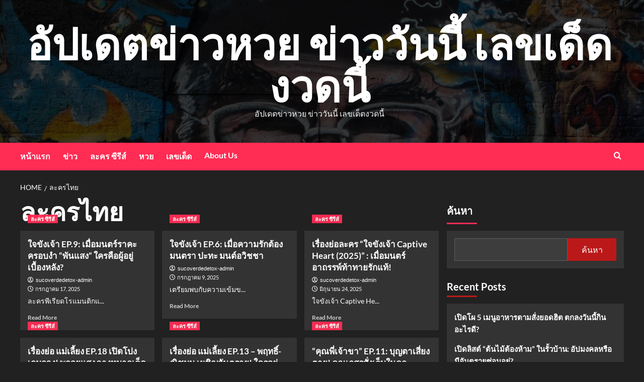

--- FILE ---
content_type: text/html; charset=UTF-8
request_url: https://sucoverdedetox.com/tag/%E0%B8%A5%E0%B8%B0%E0%B8%84%E0%B8%A3%E0%B9%84%E0%B8%97%E0%B8%A2/
body_size: 105930
content:
<!doctype html><html lang="th"><head><meta charset="UTF-8"><meta name="viewport" content="width=device-width, initial-scale=1"><link rel="profile" href="http://gmpg.org/xfn/11"><meta name='robots' content='noindex, follow' /><link rel='preload' href='https://fonts.googleapis.com/css?family=Source%2BSans%2BPro%3A400%2C700%7CLato%3A400%2C700&#038;subset=latin&#038;display=swap' as='style' onload="this.onload=null;this.rel='stylesheet'" type='text/css' media='all' crossorigin='anonymous'><link rel='preconnect' href='https://fonts.googleapis.com' crossorigin='anonymous'><link rel='preconnect' href='https://fonts.gstatic.com' crossorigin='anonymous'><title>ละครไทย Archives - อัปเดตข่าวหวย ข่าววันนี้ เลขเด็ดงวดนี้</title><meta property="og:locale" content="th_TH" /><meta property="og:type" content="article" /><meta property="og:title" content="ละครไทย Archives - อัปเดตข่าวหวย ข่าววันนี้ เลขเด็ดงวดนี้" /><meta property="og:url" content="https://sucoverdedetox.com/tag/ละครไทย/" /><meta property="og:site_name" content="อัปเดตข่าวหวย ข่าววันนี้ เลขเด็ดงวดนี้" /><meta property="og:image" content="https://blogger.googleusercontent.com/img/b/R29vZ2xl/AVvXsEgw3WqDWmvw1z_4WmbSwJJVPjXZKbua2HgsMX34gN_2NZSPD4Qo-AwMhQl0g__P2hmoCTOcdwyCsKr1Sy8bQquSvayycVqXhPdvEXGBILtg1azfUpgxg8TSIA6GbNz94fy8lTXKoiPS4Dxd71p2Bp8C434xPP4qPxsE7EBGEIyown2xpEyNFReM5_1tshaO/w640-h358/%E0%B9%83%E0%B8%88%E0%B8%82%E0%B8%B1%E0%B8%87%E0%B9%80%E0%B8%88%E0%B9%89%E0%B8%B2%20ep%209.jpg" /><meta name="twitter:card" content="summary_large_image" /><meta name="twitter:image" content="https://blogger.googleusercontent.com/img/b/R29vZ2xl/AVvXsEgw3WqDWmvw1z_4WmbSwJJVPjXZKbua2HgsMX34gN_2NZSPD4Qo-AwMhQl0g__P2hmoCTOcdwyCsKr1Sy8bQquSvayycVqXhPdvEXGBILtg1azfUpgxg8TSIA6GbNz94fy8lTXKoiPS4Dxd71p2Bp8C434xPP4qPxsE7EBGEIyown2xpEyNFReM5_1tshaO/w640-h358/%E0%B9%83%E0%B8%88%E0%B8%82%E0%B8%B1%E0%B8%87%E0%B9%80%E0%B8%88%E0%B9%89%E0%B8%B2%20ep%209.jpg" /> <script type="application/ld+json" class="yoast-schema-graph">{"@context":"https://schema.org","@graph":[{"@type":"CollectionPage","@id":"https://sucoverdedetox.com/tag/%e0%b8%a5%e0%b8%b0%e0%b8%84%e0%b8%a3%e0%b9%84%e0%b8%97%e0%b8%a2/","url":"https://sucoverdedetox.com/tag/%e0%b8%a5%e0%b8%b0%e0%b8%84%e0%b8%a3%e0%b9%84%e0%b8%97%e0%b8%a2/","name":"ละครไทย Archives - อัปเดตข่าวหวย ข่าววันนี้ เลขเด็ดงวดนี้","isPartOf":{"@id":"https://sucoverdedetox.com/#website"},"primaryImageOfPage":{"@id":"https://sucoverdedetox.com/tag/%e0%b8%a5%e0%b8%b0%e0%b8%84%e0%b8%a3%e0%b9%84%e0%b8%97%e0%b8%a2/#primaryimage"},"image":{"@id":"https://sucoverdedetox.com/tag/%e0%b8%a5%e0%b8%b0%e0%b8%84%e0%b8%a3%e0%b9%84%e0%b8%97%e0%b8%a2/#primaryimage"},"thumbnailUrl":"https://blogger.googleusercontent.com/img/b/R29vZ2xl/AVvXsEgw3WqDWmvw1z_4WmbSwJJVPjXZKbua2HgsMX34gN_2NZSPD4Qo-AwMhQl0g__P2hmoCTOcdwyCsKr1Sy8bQquSvayycVqXhPdvEXGBILtg1azfUpgxg8TSIA6GbNz94fy8lTXKoiPS4Dxd71p2Bp8C434xPP4qPxsE7EBGEIyown2xpEyNFReM5_1tshaO/w640-h358/%E0%B9%83%E0%B8%88%E0%B8%82%E0%B8%B1%E0%B8%87%E0%B9%80%E0%B8%88%E0%B9%89%E0%B8%B2%20ep%209.jpg","breadcrumb":{"@id":"https://sucoverdedetox.com/tag/%e0%b8%a5%e0%b8%b0%e0%b8%84%e0%b8%a3%e0%b9%84%e0%b8%97%e0%b8%a2/#breadcrumb"},"inLanguage":"th"},{"@type":"ImageObject","inLanguage":"th","@id":"https://sucoverdedetox.com/tag/%e0%b8%a5%e0%b8%b0%e0%b8%84%e0%b8%a3%e0%b9%84%e0%b8%97%e0%b8%a2/#primaryimage","url":"https://blogger.googleusercontent.com/img/b/R29vZ2xl/AVvXsEgw3WqDWmvw1z_4WmbSwJJVPjXZKbua2HgsMX34gN_2NZSPD4Qo-AwMhQl0g__P2hmoCTOcdwyCsKr1Sy8bQquSvayycVqXhPdvEXGBILtg1azfUpgxg8TSIA6GbNz94fy8lTXKoiPS4Dxd71p2Bp8C434xPP4qPxsE7EBGEIyown2xpEyNFReM5_1tshaO/w640-h358/%E0%B9%83%E0%B8%88%E0%B8%82%E0%B8%B1%E0%B8%87%E0%B9%80%E0%B8%88%E0%B9%89%E0%B8%B2%20ep%209.jpg","contentUrl":"https://blogger.googleusercontent.com/img/b/R29vZ2xl/AVvXsEgw3WqDWmvw1z_4WmbSwJJVPjXZKbua2HgsMX34gN_2NZSPD4Qo-AwMhQl0g__P2hmoCTOcdwyCsKr1Sy8bQquSvayycVqXhPdvEXGBILtg1azfUpgxg8TSIA6GbNz94fy8lTXKoiPS4Dxd71p2Bp8C434xPP4qPxsE7EBGEIyown2xpEyNFReM5_1tshaO/w640-h358/%E0%B9%83%E0%B8%88%E0%B8%82%E0%B8%B1%E0%B8%87%E0%B9%80%E0%B8%88%E0%B9%89%E0%B8%B2%20ep%209.jpg","width":"639","height":"358","caption":"ใจขังเจ้า ep 9"},{"@type":"BreadcrumbList","@id":"https://sucoverdedetox.com/tag/%e0%b8%a5%e0%b8%b0%e0%b8%84%e0%b8%a3%e0%b9%84%e0%b8%97%e0%b8%a2/#breadcrumb","itemListElement":[{"@type":"ListItem","position":1,"name":"Home","item":"https://sucoverdedetox.com/"},{"@type":"ListItem","position":2,"name":"ละครไทย"}]},{"@type":"WebSite","@id":"https://sucoverdedetox.com/#website","url":"https://sucoverdedetox.com/","name":"อัปเดตข่าวหวย ข่าววันนี้ เลขเด็ดงวดนี้","description":"อัปเดตข่าวหวย ข่าววันนี้ เลขเด็ดงวดนี้","potentialAction":[{"@type":"SearchAction","target":{"@type":"EntryPoint","urlTemplate":"https://sucoverdedetox.com/?s={search_term_string}"},"query-input":{"@type":"PropertyValueSpecification","valueRequired":true,"valueName":"search_term_string"}}],"inLanguage":"th"}]}</script> <link rel='dns-prefetch' href='//fonts.googleapis.com' /><link rel='preconnect' href='https://fonts.googleapis.com' /><link rel='preconnect' href='https://fonts.gstatic.com' /><link rel="alternate" type="application/rss+xml" title="อัปเดตข่าวหวย ข่าววันนี้ เลขเด็ดงวดนี้ &raquo; ฟีด" href="https://sucoverdedetox.com/feed/" /><link rel="alternate" type="application/rss+xml" title="อัปเดตข่าวหวย ข่าววันนี้ เลขเด็ดงวดนี้ &raquo; ละครไทย ฟีดป้ายกำกับ" href="https://sucoverdedetox.com/tag/%e0%b8%a5%e0%b8%b0%e0%b8%84%e0%b8%a3%e0%b9%84%e0%b8%97%e0%b8%a2/feed/" /><link data-optimized="2" rel="stylesheet" href="https://sucoverdedetox.com/wp-content/litespeed/css/38179a3578a68c8fdbecc29e4e542bf0.css?ver=40c25" /> <script type="text/javascript" src="https://sucoverdedetox.com/wp-includes/js/jquery/jquery.min.js?ver=3.7.1" id="jquery-core-js"></script> <script data-optimized="1" type="text/javascript" src="https://sucoverdedetox.com/wp-content/litespeed/js/eae8f00aacdb98a0123fb5c865025445.js?ver=fbf3b" id="jquery-migrate-js"></script> <link rel="https://api.w.org/" href="https://sucoverdedetox.com/wp-json/" /><link rel="alternate" title="JSON" type="application/json" href="https://sucoverdedetox.com/wp-json/wp/v2/tags/301" /><link rel="EditURI" type="application/rsd+xml" title="RSD" href="https://sucoverdedetox.com/xmlrpc.php?rsd" /><meta name="generator" content="WordPress 6.9" /><link rel="preload" href="https://sucoverdedetox.com/wp-content/themes/newsback/assets/img/default-header-image.jpeg" as="image"><link rel="icon" href="https://sucoverdedetox.com/wp-content/uploads/2025/08/icons8-comments.gif" sizes="32x32" /><link rel="icon" href="https://sucoverdedetox.com/wp-content/uploads/2025/08/icons8-comments.gif" sizes="192x192" /><link rel="apple-touch-icon" href="https://sucoverdedetox.com/wp-content/uploads/2025/08/icons8-comments.gif" /><meta name="msapplication-TileImage" content="https://sucoverdedetox.com/wp-content/uploads/2025/08/icons8-comments.gif" /></head><body class="archive tag tag-301 wp-embed-responsive wp-theme-covernews wp-child-theme-newsback hfeed default-content-layout archive-layout-grid scrollup-sticky-header aft-sticky-header aft-sticky-sidebar dark aft-container-default aft-main-banner-slider-editors-picks-trending header-image-default align-content-left aft-and"><div id="af-preloader"><div id="loader-wrapper"><div id="loader"></div></div></div><div id="page" class="site">
<a class="skip-link screen-reader-text" href="#content">Skip to content</a><div class="header-layout-3"><header id="masthead" class="site-header"><div class="masthead-banner data-bg" data-background="https://sucoverdedetox.com/wp-content/themes/newsback/assets/img/default-header-image.jpeg"><div class="container"><div class="row"><div class="col-md-12"><div class="site-branding"><p class="site-title font-family-1">
<a href="https://sucoverdedetox.com/" rel="home">อัปเดตข่าวหวย ข่าววันนี้ เลขเด็ดงวดนี้</a></p><p class="site-description">อัปเดตข่าวหวย ข่าววันนี้ เลขเด็ดงวดนี้</p></div></div><div class="col-md-12"></div></div></div></div><nav id="site-navigation" class="main-navigation"><div class="container"><div class="row"><div class="kol-12"><div class="navigation-container"><div class="main-navigation-container-items-wrapper">
<span class="toggle-menu" aria-controls="primary-menu" aria-expanded="false">
<a href="javascript:void(0)" class="aft-void-menu">
<span class="screen-reader-text">Primary Menu</span>
<i class="ham"></i>
</a>
</span>
<span class="af-mobile-site-title-wrap"><p class="site-title font-family-1">
<a href="https://sucoverdedetox.com/" rel="home">อัปเดตข่าวหวย ข่าววันนี้ เลขเด็ดงวดนี้</a></p>
</span><div class="menu main-menu"><ul id="primary-menu" class="menu"><li id="menu-item-519" class="menu-item menu-item-type-custom menu-item-object-custom menu-item-home menu-item-519"><a href="https://sucoverdedetox.com/">หน้าแรก</a></li><li id="menu-item-524" class="menu-item menu-item-type-taxonomy menu-item-object-category menu-item-524"><a href="https://sucoverdedetox.com/category/news/">ข่าว</a></li><li id="menu-item-525" class="menu-item menu-item-type-taxonomy menu-item-object-category menu-item-525"><a href="https://sucoverdedetox.com/category/movie-series/">ละคร ซีรีส์</a></li><li id="menu-item-526" class="menu-item menu-item-type-taxonomy menu-item-object-category menu-item-526"><a href="https://sucoverdedetox.com/category/lotto/">หวย</a></li><li id="menu-item-527" class="menu-item menu-item-type-taxonomy menu-item-object-category menu-item-527"><a href="https://sucoverdedetox.com/category/%e0%b9%80%e0%b8%a5%e0%b8%82%e0%b9%80%e0%b8%94%e0%b9%87%e0%b8%94/">เลขเด็ด</a></li><li id="menu-item-520" class="menu-item menu-item-type-post_type menu-item-object-page menu-item-520"><a href="https://sucoverdedetox.com/about-us/">About Us</a></li></ul></div></div><div class="cart-search"><div class="af-search-wrap"><div class="search-overlay">
<a href="#" title="Search" class="search-icon">
<i class="fa fa-search"></i>
</a><div class="af-search-form"><form role="search" method="get" class="search-form" action="https://sucoverdedetox.com/">
<label>
<span class="screen-reader-text">ค้นหาสำหรับ:</span>
<input type="search" class="search-field" placeholder="ค้นหา &hellip;" value="" name="s" />
</label>
<input type="submit" class="search-submit" value="ค้นหา" /></form></div></div></div></div></div></div></div></div></nav></header></div><div id="content" class="container"><div class="em-breadcrumbs font-family-1 covernews-breadcrumbs"><div class="row"><div role="navigation" aria-label="Breadcrumbs" class="breadcrumb-trail breadcrumbs" itemprop="breadcrumb"><ul class="trail-items" itemscope itemtype="http://schema.org/BreadcrumbList"><meta name="numberOfItems" content="2" /><meta name="itemListOrder" content="Ascending" /><li itemprop="itemListElement" itemscope itemtype="http://schema.org/ListItem" class="trail-item trail-begin"><a href="https://sucoverdedetox.com/" rel="home" itemprop="item"><span itemprop="name">Home</span></a><meta itemprop="position" content="1" /></li><li itemprop="itemListElement" itemscope itemtype="http://schema.org/ListItem" class="trail-item trail-end"><a href="https://sucoverdedetox.com/tag/ละครไทย/" itemprop="item"><span itemprop="name">ละครไทย</span></a><meta itemprop="position" content="2" /></li></ul></div></div></div><div class="section-block-upper row"><div id="primary" class="content-area"><main id="main" class="site-main aft-archive-post"><header class="header-title-wrapper1"><h1 class="page-title">ละครไทย</h1></header><div class="row"><div id="aft-inner-row"><article id="post-1226" class="col-lg-4 col-sm-4 col-md-4 latest-posts-grid post-1226 post type-post status-publish format-standard has-post-thumbnail hentry category-movie-series tag-283 tag-308 tag-301 tag-725 tag--ep-9"                 data-mh="archive-layout-grid"><div class="align-items-center has-post-image"><div class="spotlight-post"><figure class="categorised-article inside-img"><div class="categorised-article-wrapper"><div class="data-bg-hover data-bg-categorised read-bg-img">
<a href="https://sucoverdedetox.com/1226/"
aria-label="ใจขังเจ้า EP.9: เมื่อมนตร์ราคะครอบงำ &#8220;พันแสง&#8221; ใครคือผู้อยู่เบื้องหลัง?">
<img data-lazyloaded="1" src="[data-uri]" post-id="1226" fifu-featured="1" width="300" height="168" data-src="https://blogger.googleusercontent.com/img/b/R29vZ2xl/AVvXsEgw3WqDWmvw1z_4WmbSwJJVPjXZKbua2HgsMX34gN_2NZSPD4Qo-AwMhQl0g__P2hmoCTOcdwyCsKr1Sy8bQquSvayycVqXhPdvEXGBILtg1azfUpgxg8TSIA6GbNz94fy8lTXKoiPS4Dxd71p2Bp8C434xPP4qPxsE7EBGEIyown2xpEyNFReM5_1tshaO/w640-h358/%E0%B9%83%E0%B8%88%E0%B8%82%E0%B8%B1%E0%B8%87%E0%B9%80%E0%B8%88%E0%B9%89%E0%B8%B2%20ep%209.jpg" class="attachment-medium size-medium wp-post-image" alt="ใจขังเจ้า ep 9" title="ใจขังเจ้า ep 9" title="ใจขังเจ้า ep 9" decoding="async" fetchpriority="high" loading="lazy" /><noscript><img post-id="1226" fifu-featured="1" width="300" height="168" src="https://blogger.googleusercontent.com/img/b/R29vZ2xl/AVvXsEgw3WqDWmvw1z_4WmbSwJJVPjXZKbua2HgsMX34gN_2NZSPD4Qo-AwMhQl0g__P2hmoCTOcdwyCsKr1Sy8bQquSvayycVqXhPdvEXGBILtg1azfUpgxg8TSIA6GbNz94fy8lTXKoiPS4Dxd71p2Bp8C434xPP4qPxsE7EBGEIyown2xpEyNFReM5_1tshaO/w640-h358/%E0%B9%83%E0%B8%88%E0%B8%82%E0%B8%B1%E0%B8%87%E0%B9%80%E0%B8%88%E0%B9%89%E0%B8%B2%20ep%209.jpg" class="attachment-medium size-medium wp-post-image" alt="ใจขังเจ้า ep 9" title="ใจขังเจ้า ep 9" title="ใจขังเจ้า ep 9" decoding="async" fetchpriority="high" loading="lazy" /></noscript>          </a></div><div class="figure-categories figure-categories-bg"><ul class="cat-links"><li class="meta-category">
<a class="covernews-categories category-color-1"
href="https://sucoverdedetox.com/category/movie-series/"
aria-label="View all posts in ละคร ซีรีส์">
ละคร ซีรีส์
</a></li></ul></div></div></figure><figcaption><h3 class="article-title article-title-1">
<a href="https://sucoverdedetox.com/1226/">
ใจขังเจ้า EP.9: เมื่อมนตร์ราคะครอบงำ &#8220;พันแสง&#8221; ใครคือผู้อยู่เบื้องหลัง?        </a></h3><div class="grid-item-metadata">
<span class="author-links">
<span class="item-metadata posts-author">
<i class="far fa-user-circle"></i>
<a href="https://sucoverdedetox.com/author/sucoverdedetox-admin/">
sucoverdedetox-admin                </a>
</span>
<span class="item-metadata posts-date">
<i class="far fa-clock"></i>
<a href="https://sucoverdedetox.com/date/2025/07/">
กรกฎาคม 17, 2025          </a>
</span>
</span></div><div class="full-item-discription"><div class="post-description"><p>ละครพีเรียดโรแมนติกแ...</p><div class="aft-readmore-wrapper">
<a href="https://sucoverdedetox.com/1226/" class="aft-readmore" aria-label="Read more about ใจขังเจ้า EP.9: เมื่อมนตร์ราคะครอบงำ &#8220;พันแสง&#8221; ใครคือผู้อยู่เบื้องหลัง?">Read More<span class="screen-reader-text">Read more about ใจขังเจ้า EP.9: เมื่อมนตร์ราคะครอบงำ &#8220;พันแสง&#8221; ใครคือผู้อยู่เบื้องหลัง?</span></a></div></div></div></figcaption></div></div></article><article id="post-1216" class="col-lg-4 col-sm-4 col-md-4 latest-posts-grid post-1216 post type-post status-publish format-standard has-post-thumbnail hentry category-movie-series tag-283 tag-308 tag-301 tag-725 tag--ep-6"                 data-mh="archive-layout-grid"><div class="align-items-center has-post-image"><div class="spotlight-post"><figure class="categorised-article inside-img"><div class="categorised-article-wrapper"><div class="data-bg-hover data-bg-categorised read-bg-img">
<a href="https://sucoverdedetox.com/1216/"
aria-label="ใจขังเจ้า EP.6: เมื่อความรักต้องมนตรา ปะทะ มนต์อวิชชา">
<img data-lazyloaded="1" src="[data-uri]" post-id="1216" fifu-featured="1" width="300" height="200" data-src="https://blogger.googleusercontent.com/img/b/R29vZ2xl/AVvXsEjw3lkYO1b9pVYemTPYNQCfUCARLvUPg9nQ2R3MnI_KR1TtFQMlbEcdYFuH-CLjeN6Z3KewnUv5RBC1ZA_-cvM5Su3gBbu4QJM8miUOtYqaAFdvZjQuS-yYDlcDtmZw7jxFfR9-t1w7LIhJ15S0xa3FurKz7vEnfjnLc_gc5szJmwnL8eL7BRcAT69_YEFI/w640-h426/%E0%B9%83%E0%B8%88%E0%B8%82%E0%B8%B1%E0%B8%87%E0%B9%80%E0%B8%88%E0%B9%89%E0%B8%B2%20ep.6.jpg" class="attachment-medium size-medium wp-post-image" alt="ใจขังเจ้า ep 6" title="ใจขังเจ้า ep 6" title="ใจขังเจ้า ep 6" decoding="async" loading="lazy" /><noscript><img post-id="1216" fifu-featured="1" width="300" height="200" src="https://blogger.googleusercontent.com/img/b/R29vZ2xl/AVvXsEjw3lkYO1b9pVYemTPYNQCfUCARLvUPg9nQ2R3MnI_KR1TtFQMlbEcdYFuH-CLjeN6Z3KewnUv5RBC1ZA_-cvM5Su3gBbu4QJM8miUOtYqaAFdvZjQuS-yYDlcDtmZw7jxFfR9-t1w7LIhJ15S0xa3FurKz7vEnfjnLc_gc5szJmwnL8eL7BRcAT69_YEFI/w640-h426/%E0%B9%83%E0%B8%88%E0%B8%82%E0%B8%B1%E0%B8%87%E0%B9%80%E0%B8%88%E0%B9%89%E0%B8%B2%20ep.6.jpg" class="attachment-medium size-medium wp-post-image" alt="ใจขังเจ้า ep 6" title="ใจขังเจ้า ep 6" title="ใจขังเจ้า ep 6" decoding="async" loading="lazy" /></noscript>          </a></div><div class="figure-categories figure-categories-bg"><ul class="cat-links"><li class="meta-category">
<a class="covernews-categories category-color-1"
href="https://sucoverdedetox.com/category/movie-series/"
aria-label="View all posts in ละคร ซีรีส์">
ละคร ซีรีส์
</a></li></ul></div></div></figure><figcaption><h3 class="article-title article-title-1">
<a href="https://sucoverdedetox.com/1216/">
ใจขังเจ้า EP.6: เมื่อความรักต้องมนตรา ปะทะ มนต์อวิชชา        </a></h3><div class="grid-item-metadata">
<span class="author-links">
<span class="item-metadata posts-author">
<i class="far fa-user-circle"></i>
<a href="https://sucoverdedetox.com/author/sucoverdedetox-admin/">
sucoverdedetox-admin                </a>
</span>
<span class="item-metadata posts-date">
<i class="far fa-clock"></i>
<a href="https://sucoverdedetox.com/date/2025/07/">
กรกฎาคม 9, 2025          </a>
</span>
</span></div><div class="full-item-discription"><div class="post-description"><p>เตรียมพบกับความเข้มข...</p><div class="aft-readmore-wrapper">
<a href="https://sucoverdedetox.com/1216/" class="aft-readmore" aria-label="Read more about ใจขังเจ้า EP.6: เมื่อความรักต้องมนตรา ปะทะ มนต์อวิชชา">Read More<span class="screen-reader-text">Read more about ใจขังเจ้า EP.6: เมื่อความรักต้องมนตรา ปะทะ มนต์อวิชชา</span></a></div></div></div></figcaption></div></div></article><article id="post-1187" class="col-lg-4 col-sm-4 col-md-4 latest-posts-grid post-1187 post type-post status-publish format-standard has-post-thumbnail hentry category-movie-series tag-283 tag-308 tag-301 tag-725"                 data-mh="archive-layout-grid"><div class="align-items-center has-post-image"><div class="spotlight-post"><figure class="categorised-article inside-img"><div class="categorised-article-wrapper"><div class="data-bg-hover data-bg-categorised read-bg-img">
<a href="https://sucoverdedetox.com/1187/"
aria-label="เรื่องย่อละคร “ใจขังเจ้า Captive Heart (2025)” : เมื่อมนตร์อาถรรพ์ท้าทายรักแท้!">
<img data-lazyloaded="1" src="[data-uri]" post-id="1187" fifu-featured="1" width="300" height="200" data-src="https://blogger.googleusercontent.com/img/b/R29vZ2xl/AVvXsEgkOOuBzV9iLtJ448Df1j8IXCnsDgol_Kh4EerFIma2bP96FGAg35Xqicnk9NKb5ShwwN4bL1NItoqQdJOVtGJLcH59ZR3MzebSaqlg2CKZjssfbhc03TiSCVWOfgJSs7HiwSmwxvQAcPVeBsLO_KxjAwrSth23RlpVTClGpAdCFUF7I4xIzN5rUh8E46st/w640-h426/%E0%B9%83%E0%B8%88%E0%B8%82%E0%B8%B1%E0%B8%87%E0%B9%80%E0%B8%88%E0%B9%89%E0%B8%B2.jpeg" class="attachment-medium size-medium wp-post-image" alt="ใจขังเจ้า" title="ใจขังเจ้า" title="ใจขังเจ้า" decoding="async" loading="lazy" /><noscript><img post-id="1187" fifu-featured="1" width="300" height="200" src="https://blogger.googleusercontent.com/img/b/R29vZ2xl/AVvXsEgkOOuBzV9iLtJ448Df1j8IXCnsDgol_Kh4EerFIma2bP96FGAg35Xqicnk9NKb5ShwwN4bL1NItoqQdJOVtGJLcH59ZR3MzebSaqlg2CKZjssfbhc03TiSCVWOfgJSs7HiwSmwxvQAcPVeBsLO_KxjAwrSth23RlpVTClGpAdCFUF7I4xIzN5rUh8E46st/w640-h426/%E0%B9%83%E0%B8%88%E0%B8%82%E0%B8%B1%E0%B8%87%E0%B9%80%E0%B8%88%E0%B9%89%E0%B8%B2.jpeg" class="attachment-medium size-medium wp-post-image" alt="ใจขังเจ้า" title="ใจขังเจ้า" title="ใจขังเจ้า" decoding="async" loading="lazy" /></noscript>          </a></div><div class="figure-categories figure-categories-bg"><ul class="cat-links"><li class="meta-category">
<a class="covernews-categories category-color-1"
href="https://sucoverdedetox.com/category/movie-series/"
aria-label="View all posts in ละคร ซีรีส์">
ละคร ซีรีส์
</a></li></ul></div></div></figure><figcaption><h3 class="article-title article-title-1">
<a href="https://sucoverdedetox.com/1187/">
เรื่องย่อละคร “ใจขังเจ้า Captive Heart (2025)” : เมื่อมนตร์อาถรรพ์ท้าทายรักแท้!        </a></h3><div class="grid-item-metadata">
<span class="author-links">
<span class="item-metadata posts-author">
<i class="far fa-user-circle"></i>
<a href="https://sucoverdedetox.com/author/sucoverdedetox-admin/">
sucoverdedetox-admin                </a>
</span>
<span class="item-metadata posts-date">
<i class="far fa-clock"></i>
<a href="https://sucoverdedetox.com/date/2025/06/">
มิถุนายน 24, 2025          </a>
</span>
</span></div><div class="full-item-discription"><div class="post-description"><p>ใจขังเจ้า Captive He...</p><div class="aft-readmore-wrapper">
<a href="https://sucoverdedetox.com/1187/" class="aft-readmore" aria-label="Read more about เรื่องย่อละคร “ใจขังเจ้า Captive Heart (2025)” : เมื่อมนตร์อาถรรพ์ท้าทายรักแท้!">Read More<span class="screen-reader-text">Read more about เรื่องย่อละคร “ใจขังเจ้า Captive Heart (2025)” : เมื่อมนตร์อาถรรพ์ท้าทายรักแท้!</span></a></div></div></div></figcaption></div></div></article><article id="post-1174" class="col-lg-4 col-sm-4 col-md-4 latest-posts-grid post-1174 post type-post status-publish format-standard has-post-thumbnail hentry category-movie-series tag-stepmother tag-283 tag-308 tag-301 tag-657 tag--ep-18"                 data-mh="archive-layout-grid"><div class="align-items-center has-post-image"><div class="spotlight-post"><figure class="categorised-article inside-img"><div class="categorised-article-wrapper"><div class="data-bg-hover data-bg-categorised read-bg-img">
<a href="https://sucoverdedetox.com/1174/"
aria-label="เรื่องย่อ แม่เลี้ยง EP.18 เปิดโปงเกมลวง! พลอยแสง วางหมากเด็ดจับผิด ภูวินทร์">
<img data-lazyloaded="1" src="[data-uri]" post-id="1174" fifu-featured="1" width="300" height="160" data-src="https://blogger.googleusercontent.com/img/b/R29vZ2xl/AVvXsEg3lI2cwX0pkvObeh4Jmg-R9Aa6J3sEdsE4hjUMPg1uLMY8Nny-Tw1gF8j5XCK9F6tkcOku166e5FCT3U1g_K43NU_Q1EzbW0I3q7VSkreo1XJJQg5QSy07oVY3IdsIVAC2IeenYK5O5tabLS7h56veYNiQ-wK0L12AdkdYtzUrF8e4-S11LXgg7iMG55_p/w640-h342/%E0%B9%81%E0%B8%A1%E0%B9%88%E0%B9%80%E0%B8%A5%E0%B8%B5%E0%B9%89%E0%B8%A2%E0%B8%87%20ep%2018.jpg" class="attachment-medium size-medium wp-post-image" alt="แม่เลี้ยง ep 18" title="แม่เลี้ยง ep 18" title="แม่เลี้ยง ep 18" decoding="async" loading="lazy" /><noscript><img post-id="1174" fifu-featured="1" width="300" height="160" src="https://blogger.googleusercontent.com/img/b/R29vZ2xl/AVvXsEg3lI2cwX0pkvObeh4Jmg-R9Aa6J3sEdsE4hjUMPg1uLMY8Nny-Tw1gF8j5XCK9F6tkcOku166e5FCT3U1g_K43NU_Q1EzbW0I3q7VSkreo1XJJQg5QSy07oVY3IdsIVAC2IeenYK5O5tabLS7h56veYNiQ-wK0L12AdkdYtzUrF8e4-S11LXgg7iMG55_p/w640-h342/%E0%B9%81%E0%B8%A1%E0%B9%88%E0%B9%80%E0%B8%A5%E0%B8%B5%E0%B9%89%E0%B8%A2%E0%B8%87%20ep%2018.jpg" class="attachment-medium size-medium wp-post-image" alt="แม่เลี้ยง ep 18" title="แม่เลี้ยง ep 18" title="แม่เลี้ยง ep 18" decoding="async" loading="lazy" /></noscript>          </a></div><div class="figure-categories figure-categories-bg"><ul class="cat-links"><li class="meta-category">
<a class="covernews-categories category-color-1"
href="https://sucoverdedetox.com/category/movie-series/"
aria-label="View all posts in ละคร ซีรีส์">
ละคร ซีรีส์
</a></li></ul></div></div></figure><figcaption><h3 class="article-title article-title-1">
<a href="https://sucoverdedetox.com/1174/">
เรื่องย่อ แม่เลี้ยง EP.18 เปิดโปงเกมลวง! พลอยแสง วางหมากเด็ดจับผิด ภูวินทร์        </a></h3><div class="grid-item-metadata">
<span class="author-links">
<span class="item-metadata posts-author">
<i class="far fa-user-circle"></i>
<a href="https://sucoverdedetox.com/author/sucoverdedetox-admin/">
sucoverdedetox-admin                </a>
</span>
<span class="item-metadata posts-date">
<i class="far fa-clock"></i>
<a href="https://sucoverdedetox.com/date/2025/03/">
มีนาคม 18, 2025          </a>
</span>
</span></div><div class="full-item-discription"><div class="post-description"><p>เตรียมลุ้นระทึกไปกับ...</p><div class="aft-readmore-wrapper">
<a href="https://sucoverdedetox.com/1174/" class="aft-readmore" aria-label="Read more about เรื่องย่อ แม่เลี้ยง EP.18 เปิดโปงเกมลวง! พลอยแสง วางหมากเด็ดจับผิด ภูวินทร์">Read More<span class="screen-reader-text">Read more about เรื่องย่อ แม่เลี้ยง EP.18 เปิดโปงเกมลวง! พลอยแสง วางหมากเด็ดจับผิด ภูวินทร์</span></a></div></div></div></figcaption></div></div></article><article id="post-1141" class="col-lg-4 col-sm-4 col-md-4 latest-posts-grid post-1141 post type-post status-publish format-standard has-post-thumbnail hentry category-movie-series tag-283 tag-308 tag-301 tag-657 tag--ep-13"                 data-mh="archive-layout-grid"><div class="align-items-center has-post-image"><div class="spotlight-post"><figure class="categorised-article inside-img"><div class="categorised-article-wrapper"><div class="data-bg-hover data-bg-categorised read-bg-img">
<a href="https://sucoverdedetox.com/1141/"
aria-label="เรื่องย่อ แม่เลี้ยง EP.13 – พฤทธิ์-ณิชมน เผชิญอันตราย! ใครอยู่เบื้องหลัง?">
<img data-lazyloaded="1" src="[data-uri]" post-id="1141" fifu-featured="1" width="300" height="216" data-src="https://blogger.googleusercontent.com/img/b/R29vZ2xl/AVvXsEgOkdN5ZOuUgoF5wjPIiZs1psiZBcndwJhuOPGziSwMp3TJ8jsA14xDRG4_W1PsOa_3xwc3puyzhi1ruL1BlqG1pZ6YZxOxj_A-82AW0V2TKfI-W-BvaDSsSGb8GLPta7GwgKfx_SxuFK10pl0KTYZlpoKz5ylpCSaMIRa54ujFtKkWVZNyG-hUiYIxYWBA/w640-h460/%E0%B8%AA%E0%B8%A3%E0%B8%A3%E0%B8%9E%E0%B8%84%E0%B8%B8%E0%B8%93%E0%B8%82%E0%B8%AD%E0%B8%87%20%E2%80%9C%E0%B8%82%E0%B8%A1%E0%B8%B4%E0%B9%89%E0%B8%99%E0%B8%8A%E0%B8%B1%E0%B8%99%E2%80%9D.jpg" class="attachment-medium size-medium wp-post-image" alt="แม่เลี้ยง ep 13" title="แม่เลี้ยง ep 13" title="แม่เลี้ยง ep 13" decoding="async" loading="lazy" /><noscript><img post-id="1141" fifu-featured="1" width="300" height="216" src="https://blogger.googleusercontent.com/img/b/R29vZ2xl/AVvXsEgOkdN5ZOuUgoF5wjPIiZs1psiZBcndwJhuOPGziSwMp3TJ8jsA14xDRG4_W1PsOa_3xwc3puyzhi1ruL1BlqG1pZ6YZxOxj_A-82AW0V2TKfI-W-BvaDSsSGb8GLPta7GwgKfx_SxuFK10pl0KTYZlpoKz5ylpCSaMIRa54ujFtKkWVZNyG-hUiYIxYWBA/w640-h460/%E0%B8%AA%E0%B8%A3%E0%B8%A3%E0%B8%9E%E0%B8%84%E0%B8%B8%E0%B8%93%E0%B8%82%E0%B8%AD%E0%B8%87%20%E2%80%9C%E0%B8%82%E0%B8%A1%E0%B8%B4%E0%B9%89%E0%B8%99%E0%B8%8A%E0%B8%B1%E0%B8%99%E2%80%9D.jpg" class="attachment-medium size-medium wp-post-image" alt="แม่เลี้ยง ep 13" title="แม่เลี้ยง ep 13" title="แม่เลี้ยง ep 13" decoding="async" loading="lazy" /></noscript>          </a></div><div class="figure-categories figure-categories-bg"><ul class="cat-links"><li class="meta-category">
<a class="covernews-categories category-color-1"
href="https://sucoverdedetox.com/category/movie-series/"
aria-label="View all posts in ละคร ซีรีส์">
ละคร ซีรีส์
</a></li></ul></div></div></figure><figcaption><h3 class="article-title article-title-1">
<a href="https://sucoverdedetox.com/1141/">
เรื่องย่อ แม่เลี้ยง EP.13 – พฤทธิ์-ณิชมน เผชิญอันตราย! ใครอยู่เบื้องหลัง?        </a></h3><div class="grid-item-metadata">
<span class="author-links">
<span class="item-metadata posts-author">
<i class="far fa-user-circle"></i>
<a href="https://sucoverdedetox.com/author/sucoverdedetox-admin/">
sucoverdedetox-admin                </a>
</span>
<span class="item-metadata posts-date">
<i class="far fa-clock"></i>
<a href="https://sucoverdedetox.com/date/2025/03/">
มีนาคม 4, 2025          </a>
</span>
</span></div><div class="full-item-discription"><div class="post-description"><p>ละครไทยแนวดราม่า-โรแ...</p><div class="aft-readmore-wrapper">
<a href="https://sucoverdedetox.com/1141/" class="aft-readmore" aria-label="Read more about เรื่องย่อ แม่เลี้ยง EP.13 – พฤทธิ์-ณิชมน เผชิญอันตราย! ใครอยู่เบื้องหลัง?">Read More<span class="screen-reader-text">Read more about เรื่องย่อ แม่เลี้ยง EP.13 – พฤทธิ์-ณิชมน เผชิญอันตราย! ใครอยู่เบื้องหลัง?</span></a></div></div></div></figcaption></div></div></article><article id="post-1123" class="col-lg-4 col-sm-4 col-md-4 latest-posts-grid post-1123 post type-post status-publish format-standard has-post-thumbnail hentry category-movie-series tag-637 tag--ep11 tag-630 tag-283 tag-308 tag-301"                 data-mh="archive-layout-grid"><div class="align-items-center has-post-image"><div class="spotlight-post"><figure class="categorised-article inside-img"><div class="categorised-article-wrapper"><div class="data-bg-hover data-bg-categorised read-bg-img">
<a href="https://sucoverdedetox.com/1123/"
aria-label="&#8220;คุณพี่เจ้าขา&#8221; EP.11: บุญตาเสี่ยงตาย! คุณเกสรสั่งเก็บในคุก">
<img data-lazyloaded="1" src="[data-uri]" post-id="1123" fifu-featured="1" width="300" height="200" data-src="https://blogger.googleusercontent.com/img/b/R29vZ2xl/AVvXsEimijoPVFEeyMJ2291mLR338AS0mELtIM1Pk2bEjOP1KyTrWLiG9SrvHKuxW6_pUslk6HE_WWVRoFE5sO6ZneCKm3cVcl8GQulh7p0szLjXJHTvAv9RBhh-ogArprEGc7KzKV-fw_aI2m2Odxh1Rv9vOT0OD8bYeqmOxuHlLmq0ZhAhGhSLSeo4ZzlZsl-Z/w640-h426/%E0%B8%84%E0%B8%B8%E0%B8%93%E0%B8%9E%E0%B8%B5%E0%B9%88%E0%B9%80%E0%B8%88%E0%B9%89%E0%B8%B2%E0%B8%82%E0%B8%B2%20ep11.jpg" class="attachment-medium size-medium wp-post-image" alt="คุณพี่เจ้าขา ep11" title="คุณพี่เจ้าขา ep11" title="คุณพี่เจ้าขา ep11" decoding="async" loading="lazy" /><noscript><img post-id="1123" fifu-featured="1" width="300" height="200" src="https://blogger.googleusercontent.com/img/b/R29vZ2xl/AVvXsEimijoPVFEeyMJ2291mLR338AS0mELtIM1Pk2bEjOP1KyTrWLiG9SrvHKuxW6_pUslk6HE_WWVRoFE5sO6ZneCKm3cVcl8GQulh7p0szLjXJHTvAv9RBhh-ogArprEGc7KzKV-fw_aI2m2Odxh1Rv9vOT0OD8bYeqmOxuHlLmq0ZhAhGhSLSeo4ZzlZsl-Z/w640-h426/%E0%B8%84%E0%B8%B8%E0%B8%93%E0%B8%9E%E0%B8%B5%E0%B9%88%E0%B9%80%E0%B8%88%E0%B9%89%E0%B8%B2%E0%B8%82%E0%B8%B2%20ep11.jpg" class="attachment-medium size-medium wp-post-image" alt="คุณพี่เจ้าขา ep11" title="คุณพี่เจ้าขา ep11" title="คุณพี่เจ้าขา ep11" decoding="async" loading="lazy" /></noscript>          </a></div><div class="figure-categories figure-categories-bg"><ul class="cat-links"><li class="meta-category">
<a class="covernews-categories category-color-1"
href="https://sucoverdedetox.com/category/movie-series/"
aria-label="View all posts in ละคร ซีรีส์">
ละคร ซีรีส์
</a></li></ul></div></div></figure><figcaption><h3 class="article-title article-title-1">
<a href="https://sucoverdedetox.com/1123/">
&#8220;คุณพี่เจ้าขา&#8221; EP.11: บุญตาเสี่ยงตาย! คุณเกสรสั่งเก็บในคุก        </a></h3><div class="grid-item-metadata">
<span class="author-links">
<span class="item-metadata posts-author">
<i class="far fa-user-circle"></i>
<a href="https://sucoverdedetox.com/author/sucoverdedetox-admin/">
sucoverdedetox-admin                </a>
</span>
<span class="item-metadata posts-date">
<i class="far fa-clock"></i>
<a href="https://sucoverdedetox.com/date/2025/02/">
กุมภาพันธ์ 26, 2025          </a>
</span>
</span></div><div class="full-item-discription"><div class="post-description"><p>ละครพีเรียดย้อนยุคสุ...</p><div class="aft-readmore-wrapper">
<a href="https://sucoverdedetox.com/1123/" class="aft-readmore" aria-label="Read more about &#8220;คุณพี่เจ้าขา&#8221; EP.11: บุญตาเสี่ยงตาย! คุณเกสรสั่งเก็บในคุก">Read More<span class="screen-reader-text">Read more about &#8220;คุณพี่เจ้าขา&#8221; EP.11: บุญตาเสี่ยงตาย! คุณเกสรสั่งเก็บในคุก</span></a></div></div></div></figcaption></div></div></article><article id="post-1117" class="col-lg-4 col-sm-4 col-md-4 latest-posts-grid post-1117 post type-post status-publish format-standard has-post-thumbnail hentry category-movie-series tag-283 tag-308 tag-301 tag-685 tag-684"                 data-mh="archive-layout-grid"><div class="align-items-center has-post-image"><div class="spotlight-post"><figure class="categorised-article inside-img"><div class="categorised-article-wrapper"><div class="data-bg-hover data-bg-categorised read-bg-img">
<a href="https://sucoverdedetox.com/1117/"
aria-label="อีบัวกับไอ้ขวัญ ละครโรแมนติกฟีลกู้ด 2568 – เส้นทางรักของคู่กัดแห่งท้องทุ่ง">
<img data-lazyloaded="1" src="[data-uri]" post-id="1117" fifu-featured="1" width="300" height="196" data-src="https://blogger.googleusercontent.com/img/b/R29vZ2xl/AVvXsEjZzeIzbyCeQV3EoBwUHCuV39vcwAb-UQBW2jdrj6AU4uooPr__kunPKnkXdtMCW2U_oCgB51ZM3QRf3t70i8dQZfGPT17v-l6OQjueIkgYdm8I9PFOTDAc5-ldzG8yQBO7IiFhLOYs7qMKifxnKgA6kQ5vo_X4j_230qzb0RdCYFNDYs87HMkUar4T_fpC/w640-h418/%E0%B8%AD%E0%B8%B5%E0%B8%9A%E0%B8%B1%E0%B8%A7%E0%B8%81%E0%B8%B1%E0%B8%9A%E0%B9%84%E0%B8%AD%E0%B9%89%E0%B8%82%E0%B8%A7%E0%B8%B1%E0%B8%8D.jpg" class="attachment-medium size-medium wp-post-image" alt="อีบัวกับไอ้ขวัญ" title="อีบัวกับไอ้ขวัญ" title="อีบัวกับไอ้ขวัญ" decoding="async" loading="lazy" /><noscript><img post-id="1117" fifu-featured="1" width="300" height="196" src="https://blogger.googleusercontent.com/img/b/R29vZ2xl/AVvXsEjZzeIzbyCeQV3EoBwUHCuV39vcwAb-UQBW2jdrj6AU4uooPr__kunPKnkXdtMCW2U_oCgB51ZM3QRf3t70i8dQZfGPT17v-l6OQjueIkgYdm8I9PFOTDAc5-ldzG8yQBO7IiFhLOYs7qMKifxnKgA6kQ5vo_X4j_230qzb0RdCYFNDYs87HMkUar4T_fpC/w640-h418/%E0%B8%AD%E0%B8%B5%E0%B8%9A%E0%B8%B1%E0%B8%A7%E0%B8%81%E0%B8%B1%E0%B8%9A%E0%B9%84%E0%B8%AD%E0%B9%89%E0%B8%82%E0%B8%A7%E0%B8%B1%E0%B8%8D.jpg" class="attachment-medium size-medium wp-post-image" alt="อีบัวกับไอ้ขวัญ" title="อีบัวกับไอ้ขวัญ" title="อีบัวกับไอ้ขวัญ" decoding="async" loading="lazy" /></noscript>          </a></div><div class="figure-categories figure-categories-bg"><ul class="cat-links"><li class="meta-category">
<a class="covernews-categories category-color-1"
href="https://sucoverdedetox.com/category/movie-series/"
aria-label="View all posts in ละคร ซีรีส์">
ละคร ซีรีส์
</a></li></ul></div></div></figure><figcaption><h3 class="article-title article-title-1">
<a href="https://sucoverdedetox.com/1117/">
อีบัวกับไอ้ขวัญ ละครโรแมนติกฟีลกู้ด 2568 – เส้นทางรักของคู่กัดแห่งท้องทุ่ง        </a></h3><div class="grid-item-metadata">
<span class="author-links">
<span class="item-metadata posts-author">
<i class="far fa-user-circle"></i>
<a href="https://sucoverdedetox.com/author/sucoverdedetox-admin/">
sucoverdedetox-admin                </a>
</span>
<span class="item-metadata posts-date">
<i class="far fa-clock"></i>
<a href="https://sucoverdedetox.com/date/2025/02/">
กุมภาพันธ์ 24, 2025          </a>
</span>
</span></div><div class="full-item-discription"><div class="post-description"><p>เตรียมพบกับ "อีบัวกั...</p><div class="aft-readmore-wrapper">
<a href="https://sucoverdedetox.com/1117/" class="aft-readmore" aria-label="Read more about อีบัวกับไอ้ขวัญ ละครโรแมนติกฟีลกู้ด 2568 – เส้นทางรักของคู่กัดแห่งท้องทุ่ง">Read More<span class="screen-reader-text">Read more about อีบัวกับไอ้ขวัญ ละครโรแมนติกฟีลกู้ด 2568 – เส้นทางรักของคู่กัดแห่งท้องทุ่ง</span></a></div></div></div></figcaption></div></div></article><article id="post-1114" class="col-lg-4 col-sm-4 col-md-4 latest-posts-grid post-1114 post type-post status-publish format-standard has-post-thumbnail hentry category-movie-series tag-637 tag--ep10 tag-651 tag-283 tag-308 tag-301"                 data-mh="archive-layout-grid"><div class="align-items-center has-post-image"><div class="spotlight-post"><figure class="categorised-article inside-img"><div class="categorised-article-wrapper"><div class="data-bg-hover data-bg-categorised read-bg-img">
<a href="https://sucoverdedetox.com/1114/"
aria-label="คุณพี่เจ้าขา EP.10: บุญตาเคราะห์ร้าย ถูกใส่ร้ายจนติดคุก!">
<img data-lazyloaded="1" src="[data-uri]" post-id="1114" fifu-featured="1" width="300" height="200" data-src="https://blogger.googleusercontent.com/img/b/R29vZ2xl/AVvXsEiTJTefqYtfUJ5YKBjO6n0XcKMeSALjO3TBb3N93eI6m_kl26LSHiOOGeT-bgwS9Rwn-XHWhZocQXhjrt1NybLt5UK-b_JwAjqObsdg-BJ1wMZYbexBtrFXlOntWufopP3eYvNxsK9J_eulFhnedKqHNO-3Ul3gdtUVcHWxVUX4tqyqZtoGuwvw3oHziukl/w640-h426/%E0%B8%84%E0%B8%B8%E0%B8%93%E0%B8%9E%E0%B8%B5%E0%B9%88%E0%B9%80%E0%B8%88%E0%B9%89%E0%B8%B2%E0%B8%82%E0%B8%B2%20ep10.jpg" class="attachment-medium size-medium wp-post-image" alt="คุณพี่เจ้าขา ep10" title="คุณพี่เจ้าขา ep10" title="คุณพี่เจ้าขา ep10" decoding="async" loading="lazy" /><noscript><img post-id="1114" fifu-featured="1" width="300" height="200" src="https://blogger.googleusercontent.com/img/b/R29vZ2xl/AVvXsEiTJTefqYtfUJ5YKBjO6n0XcKMeSALjO3TBb3N93eI6m_kl26LSHiOOGeT-bgwS9Rwn-XHWhZocQXhjrt1NybLt5UK-b_JwAjqObsdg-BJ1wMZYbexBtrFXlOntWufopP3eYvNxsK9J_eulFhnedKqHNO-3Ul3gdtUVcHWxVUX4tqyqZtoGuwvw3oHziukl/w640-h426/%E0%B8%84%E0%B8%B8%E0%B8%93%E0%B8%9E%E0%B8%B5%E0%B9%88%E0%B9%80%E0%B8%88%E0%B9%89%E0%B8%B2%E0%B8%82%E0%B8%B2%20ep10.jpg" class="attachment-medium size-medium wp-post-image" alt="คุณพี่เจ้าขา ep10" title="คุณพี่เจ้าขา ep10" title="คุณพี่เจ้าขา ep10" decoding="async" loading="lazy" /></noscript>          </a></div><div class="figure-categories figure-categories-bg"><ul class="cat-links"><li class="meta-category">
<a class="covernews-categories category-color-1"
href="https://sucoverdedetox.com/category/movie-series/"
aria-label="View all posts in ละคร ซีรีส์">
ละคร ซีรีส์
</a></li></ul></div></div></figure><figcaption><h3 class="article-title article-title-1">
<a href="https://sucoverdedetox.com/1114/">
คุณพี่เจ้าขา EP.10: บุญตาเคราะห์ร้าย ถูกใส่ร้ายจนติดคุก!        </a></h3><div class="grid-item-metadata">
<span class="author-links">
<span class="item-metadata posts-author">
<i class="far fa-user-circle"></i>
<a href="https://sucoverdedetox.com/author/sucoverdedetox-admin/">
sucoverdedetox-admin                </a>
</span>
<span class="item-metadata posts-date">
<i class="far fa-clock"></i>
<a href="https://sucoverdedetox.com/date/2025/02/">
กุมภาพันธ์ 21, 2025          </a>
</span>
</span></div><div class="full-item-discription"><div class="post-description"><p>เรื่องราวเข้มข้นในละ...</p><div class="aft-readmore-wrapper">
<a href="https://sucoverdedetox.com/1114/" class="aft-readmore" aria-label="Read more about คุณพี่เจ้าขา EP.10: บุญตาเคราะห์ร้าย ถูกใส่ร้ายจนติดคุก!">Read More<span class="screen-reader-text">Read more about คุณพี่เจ้าขา EP.10: บุญตาเคราะห์ร้าย ถูกใส่ร้ายจนติดคุก!</span></a></div></div></div></figcaption></div></div></article><article id="post-1100" class="col-lg-4 col-sm-4 col-md-4 latest-posts-grid post-1100 post type-post status-publish format-standard has-post-thumbnail hentry category-movie-series tag-568 tag-308 tag-301 tag-657 tag--ep-9"                 data-mh="archive-layout-grid"><div class="align-items-center has-post-image"><div class="spotlight-post"><figure class="categorised-article inside-img"><div class="categorised-article-wrapper"><div class="data-bg-hover data-bg-categorised read-bg-img">
<a href="https://sucoverdedetox.com/1100/"
aria-label="เรื่องย่อ แม่เลี้ยง EP.9 – ดราม่าเดือด! มิรินทะเลาะพลอยแสง ถูกเฉดหัวออกจากบ้าน">
<img data-lazyloaded="1" src="[data-uri]" post-id="1100" fifu-featured="1" width="300" height="167" data-src="https://blogger.googleusercontent.com/img/b/R29vZ2xl/AVvXsEgmDSkGR5_i4OpIYDsGKrYYO1mI70Xfurq8pEx8HOo5npCIBUTTXEhFN8KSAdAAOHyabLjHk9IQHDqXmTt3pSYy5o_WQn_pGPlDWFQTaFcnbtPrkCIyeGfotF_zfp6mAfif9IjZ4ogvr6gK6nUrckdaoGuMgrB6v7javTmYcXE51YqD00_qSpUJyTAMgmmL/w640-h356/%E0%B9%81%E0%B8%A1%E0%B9%88%E0%B9%80%E0%B8%A5%E0%B8%B5%E0%B9%89%E0%B8%A2%E0%B8%87%20ep%209.jpg" class="attachment-medium size-medium wp-post-image" alt="แม่เลี้ยง ep 9" title="แม่เลี้ยง ep 9" title="แม่เลี้ยง ep 9" decoding="async" loading="lazy" /><noscript><img post-id="1100" fifu-featured="1" width="300" height="167" src="https://blogger.googleusercontent.com/img/b/R29vZ2xl/AVvXsEgmDSkGR5_i4OpIYDsGKrYYO1mI70Xfurq8pEx8HOo5npCIBUTTXEhFN8KSAdAAOHyabLjHk9IQHDqXmTt3pSYy5o_WQn_pGPlDWFQTaFcnbtPrkCIyeGfotF_zfp6mAfif9IjZ4ogvr6gK6nUrckdaoGuMgrB6v7javTmYcXE51YqD00_qSpUJyTAMgmmL/w640-h356/%E0%B9%81%E0%B8%A1%E0%B9%88%E0%B9%80%E0%B8%A5%E0%B8%B5%E0%B9%89%E0%B8%A2%E0%B8%87%20ep%209.jpg" class="attachment-medium size-medium wp-post-image" alt="แม่เลี้ยง ep 9" title="แม่เลี้ยง ep 9" title="แม่เลี้ยง ep 9" decoding="async" loading="lazy" /></noscript>          </a></div><div class="figure-categories figure-categories-bg"><ul class="cat-links"><li class="meta-category">
<a class="covernews-categories category-color-1"
href="https://sucoverdedetox.com/category/movie-series/"
aria-label="View all posts in ละคร ซีรีส์">
ละคร ซีรีส์
</a></li></ul></div></div></figure><figcaption><h3 class="article-title article-title-1">
<a href="https://sucoverdedetox.com/1100/">
เรื่องย่อ แม่เลี้ยง EP.9 – ดราม่าเดือด! มิรินทะเลาะพลอยแสง ถูกเฉดหัวออกจากบ้าน        </a></h3><div class="grid-item-metadata">
<span class="author-links">
<span class="item-metadata posts-author">
<i class="far fa-user-circle"></i>
<a href="https://sucoverdedetox.com/author/sucoverdedetox-admin/">
sucoverdedetox-admin                </a>
</span>
<span class="item-metadata posts-date">
<i class="far fa-clock"></i>
<a href="https://sucoverdedetox.com/date/2025/02/">
กุมภาพันธ์ 17, 2025          </a>
</span>
</span></div><div class="full-item-discription"><div class="post-description"><p>แม่เลี้ยง (Stepmothe...</p><div class="aft-readmore-wrapper">
<a href="https://sucoverdedetox.com/1100/" class="aft-readmore" aria-label="Read more about เรื่องย่อ แม่เลี้ยง EP.9 – ดราม่าเดือด! มิรินทะเลาะพลอยแสง ถูกเฉดหัวออกจากบ้าน">Read More<span class="screen-reader-text">Read more about เรื่องย่อ แม่เลี้ยง EP.9 – ดราม่าเดือด! มิรินทะเลาะพลอยแสง ถูกเฉดหัวออกจากบ้าน</span></a></div></div></div></figcaption></div></div></article><article id="post-1084" class="col-lg-4 col-sm-4 col-md-4 latest-posts-grid post-1084 post type-post status-publish format-standard has-post-thumbnail hentry category-movie-series tag-637 tag--ep-6 tag-666 tag-283 tag-308 tag-301"                 data-mh="archive-layout-grid"><div class="align-items-center has-post-image"><div class="spotlight-post"><figure class="categorised-article inside-img"><div class="categorised-article-wrapper"><div class="data-bg-hover data-bg-categorised read-bg-img">
<a href="https://sucoverdedetox.com/1084/"
aria-label="เรื่องย่อ คุณพี่เจ้าขา EP.6 – นิทรา ถูกลงโทษเพราะช่วยนวล">
<img data-lazyloaded="1" src="[data-uri]" post-id="1084" fifu-featured="1" width="300" height="200" data-src="https://blogger.googleusercontent.com/img/b/R29vZ2xl/AVvXsEgtf3ZQ0iG_vFTtrsCZPhej-65011HSQCZdKfsl3ZI8bqUOGZ12VSoQvhDbo7yFHwS2GPQiu610Jbzn3LwdvkbVfEX_N5ZzKCynXGGsx0VSbWfJGj7uOJ6yq7mdijgiV1xGSK2__5N3HJSV3svzZOykNVTCX3WrfLUO6yoUXRGJOyxmqb1ony8rxlYb_F3J/w640-h426/%E0%B8%84%E0%B8%B8%E0%B8%93%E0%B8%9E%E0%B8%B5%E0%B9%88%E0%B9%80%E0%B8%88%E0%B9%89%E0%B8%B2%E0%B8%82%E0%B8%B2%20ep%206.jpg" class="attachment-medium size-medium wp-post-image" alt="คุณพี่เจ้าขา ep 6" title="คุณพี่เจ้าขา ep 6" title="คุณพี่เจ้าขา ep 6" decoding="async" loading="lazy" /><noscript><img post-id="1084" fifu-featured="1" width="300" height="200" src="https://blogger.googleusercontent.com/img/b/R29vZ2xl/AVvXsEgtf3ZQ0iG_vFTtrsCZPhej-65011HSQCZdKfsl3ZI8bqUOGZ12VSoQvhDbo7yFHwS2GPQiu610Jbzn3LwdvkbVfEX_N5ZzKCynXGGsx0VSbWfJGj7uOJ6yq7mdijgiV1xGSK2__5N3HJSV3svzZOykNVTCX3WrfLUO6yoUXRGJOyxmqb1ony8rxlYb_F3J/w640-h426/%E0%B8%84%E0%B8%B8%E0%B8%93%E0%B8%9E%E0%B8%B5%E0%B9%88%E0%B9%80%E0%B8%88%E0%B9%89%E0%B8%B2%E0%B8%82%E0%B8%B2%20ep%206.jpg" class="attachment-medium size-medium wp-post-image" alt="คุณพี่เจ้าขา ep 6" title="คุณพี่เจ้าขา ep 6" title="คุณพี่เจ้าขา ep 6" decoding="async" loading="lazy" /></noscript>          </a></div><div class="figure-categories figure-categories-bg"><ul class="cat-links"><li class="meta-category">
<a class="covernews-categories category-color-1"
href="https://sucoverdedetox.com/category/movie-series/"
aria-label="View all posts in ละคร ซีรีส์">
ละคร ซีรีส์
</a></li></ul></div></div></figure><figcaption><h3 class="article-title article-title-1">
<a href="https://sucoverdedetox.com/1084/">
เรื่องย่อ คุณพี่เจ้าขา EP.6 – นิทรา ถูกลงโทษเพราะช่วยนวล        </a></h3><div class="grid-item-metadata">
<span class="author-links">
<span class="item-metadata posts-author">
<i class="far fa-user-circle"></i>
<a href="https://sucoverdedetox.com/author/sucoverdedetox-admin/">
sucoverdedetox-admin                </a>
</span>
<span class="item-metadata posts-date">
<i class="far fa-clock"></i>
<a href="https://sucoverdedetox.com/date/2025/02/">
กุมภาพันธ์ 6, 2025          </a>
</span>
</span></div><div class="full-item-discription"><div class="post-description"><p>ใน คุณพี่เจ้าขา EP.6...</p><div class="aft-readmore-wrapper">
<a href="https://sucoverdedetox.com/1084/" class="aft-readmore" aria-label="Read more about เรื่องย่อ คุณพี่เจ้าขา EP.6 – นิทรา ถูกลงโทษเพราะช่วยนวล">Read More<span class="screen-reader-text">Read more about เรื่องย่อ คุณพี่เจ้าขา EP.6 – นิทรา ถูกลงโทษเพราะช่วยนวล</span></a></div></div></div></figcaption></div></div></article></div><div class="col col-ten"><div class="covernews-pagination"><nav class="navigation pagination" aria-label="Posts pagination"><h2 class="screen-reader-text">Posts pagination</h2><div class="nav-links"><span aria-current="page" class="page-numbers current">1</span>
<a class="page-numbers" href="https://sucoverdedetox.com/tag/%E0%B8%A5%E0%B8%B0%E0%B8%84%E0%B8%A3%E0%B9%84%E0%B8%97%E0%B8%A2/page/2/">2</a>
<a class="page-numbers" href="https://sucoverdedetox.com/tag/%E0%B8%A5%E0%B8%B0%E0%B8%84%E0%B8%A3%E0%B9%84%E0%B8%97%E0%B8%A2/page/3/">3</a>
<a class="page-numbers" href="https://sucoverdedetox.com/tag/%E0%B8%A5%E0%B8%B0%E0%B8%84%E0%B8%A3%E0%B9%84%E0%B8%97%E0%B8%A2/page/4/">4</a>
<span class="page-numbers dots">&hellip;</span>
<a class="page-numbers" href="https://sucoverdedetox.com/tag/%E0%B8%A5%E0%B8%B0%E0%B8%84%E0%B8%A3%E0%B9%84%E0%B8%97%E0%B8%A2/page/9/">9</a>
<a class="next page-numbers" href="https://sucoverdedetox.com/tag/%E0%B8%A5%E0%B8%B0%E0%B8%84%E0%B8%A3%E0%B9%84%E0%B8%97%E0%B8%A2/page/2/">Next</a></div></nav></div></div></div></main></div><aside id="secondary" class="widget-area sidebar-sticky-top"><div id="block-2" class="widget covernews-widget widget_block widget_search"><form role="search" method="get" action="https://sucoverdedetox.com/" class="wp-block-search__button-outside wp-block-search__text-button wp-block-search"    ><label class="wp-block-search__label" for="wp-block-search__input-1" >ค้นหา</label><div class="wp-block-search__inside-wrapper" ><input class="wp-block-search__input" id="wp-block-search__input-1" placeholder="" value="" type="search" name="s" required /><button aria-label="ค้นหา" class="wp-block-search__button wp-element-button" type="submit" >ค้นหา</button></div></form></div><div id="block-3" class="widget covernews-widget widget_block"><div class="wp-block-group is-layout-flow wp-block-group-is-layout-flow"><h2 class="wp-block-heading">Recent Posts</h2><ul class="wp-block-latest-posts__list wp-block-latest-posts"><li><a class="wp-block-latest-posts__post-title" href="https://sucoverdedetox.com/1273/">เปิดโผ 5 เมนูอาหารตามสั่งยอดฮิต ตกลงวันนี้กินอะไรดี?</a></li><li><a class="wp-block-latest-posts__post-title" href="https://sucoverdedetox.com/1270/">เปิดลิสต์ &#8220;ต้นไม้ต้องห้าม&#8221; ในรั้วบ้าน: อัปมงคลหรือมีอันตรายซ่อนอยู่?</a></li><li><a class="wp-block-latest-posts__post-title" href="https://sucoverdedetox.com/1266/">บอกลาคราบสนิมในห้องน้ำด้วย &#8220;ของก้นครัว&#8221;</a></li><li><a class="wp-block-latest-posts__post-title" href="https://sucoverdedetox.com/1261/">ซอสถั่วเหลือง vs ซีอิ๊วขาว: เหมือนหรือต่างกันอย่างไร?</a></li><li><a class="wp-block-latest-posts__post-title" href="https://sucoverdedetox.com/1258/">อัปเดต! วิธีเช็กสถานะ &#8216;เงินเยียวยาน้ำท่วม 2568&#8217; ผ่านเว็บไซต์ flood68.disaster.go.th (พร้อมหลักเกณฑ์รับ 9,000 บาท)</a></li></ul></div></div><div id="block-4" class="widget covernews-widget widget_block"><div class="wp-block-group is-layout-flow wp-block-group-is-layout-flow"><h2 class="wp-block-heading">Recent Comments</h2><div class="no-comments wp-block-latest-comments">ไม่มีความเห็นที่จะแสดง</div></div></div><div id="block-7" class="widget covernews-widget widget_block"><a href="https://news.sanook.com/lotto/">ตรวจหวย</a>
<br>
<a href="https://www.sanook.com/horoscope/myhoro/daily/">ดวงวันนี้</a></div><div id="block-8" class="widget covernews-widget widget_block widget_rss"><ul class="wp-block-rss"><li class='wp-block-rss__item'><div class='wp-block-rss__item-title'><a href='http://news.sanook.com/lotto/check/01022569/'>ตรวจสลากกินแบ่งรัฐบาล ตรวจหวย 1 กุมภาพันธ์ 2569</a></div></li><li class='wp-block-rss__item'><div class='wp-block-rss__item-title'><a href='http://news.sanook.com/lotto/check/17012569/'>ตรวจสลากกินแบ่งรัฐบาล ตรวจหวย 17 มกราคม 2569</a></div></li><li class='wp-block-rss__item'><div class='wp-block-rss__item-title'><a href='http://news.sanook.com/lotto/check/02012569/'>ตรวจสลากกินแบ่งรัฐบาล ตรวจหวย 2 มกราคม 2569</a></div></li><li class='wp-block-rss__item'><div class='wp-block-rss__item-title'><a href='http://news.sanook.com/lotto/check/16122568/'>ตรวจสลากกินแบ่งรัฐบาล ตรวจหวย 16 ธันวาคม 2568</a></div></li><li class='wp-block-rss__item'><div class='wp-block-rss__item-title'><a href='http://news.sanook.com/lotto/check/01122568/'>ตรวจสลากกินแบ่งรัฐบาล ตรวจหวย 1 ธันวาคม 2568</a></div></li></ul></div><div id="block-9" class="widget covernews-widget widget_block"><div id="fb-root"></div> <script data-optimized="1" async defer crossorigin="anonymous" src="https://sucoverdedetox.com/wp-content/litespeed/js/3a293f463bbc952a4b5961a5afe0de7f.js?ver=0de7f" nonce="NYBuYeSk"></script> <div class="fb-page" data-href="https://www.facebook.com/lottothai" data-tabs="timeline" data-width="" data-height="" data-small-header="false" data-adapt-container-width="true" data-hide-cover="false" data-show-facepile="true"><blockquote cite="https://www.facebook.com/lottothai" class="fb-xfbml-parse-ignore"><a href="https://www.facebook.com/lottothai">ตรวจหวย เลขเด็ด ไทยแลนด์</a></blockquote></div></div><div id="block-10" class="widget covernews-widget widget_block"><div id="fb-root"></div> <script data-optimized="1" async defer crossorigin="anonymous" src="https://sucoverdedetox.com/wp-content/litespeed/js/3a293f463bbc952a4b5961a5afe0de7f.js?ver=0de7f" nonce="29vhuQCN"></script> <div class="fb-page" data-href="https://www.facebook.com/hokajaykao" data-tabs="timeline" data-width="" data-height="" data-small-header="false" data-adapt-container-width="true" data-hide-cover="false" data-show-facepile="true"><blockquote cite="https://www.facebook.com/hokajaykao" class="fb-xfbml-parse-ignore"><a href="https://www.facebook.com/hokajaykao">หอกระจายข่าว</a></blockquote></div></div></aside></div></div><div class="af-main-banner-latest-posts grid-layout"><div class="container"><div class="row"><div class="widget-title-section"><h2 class="widget-title header-after1">
<span class="header-after ">
You may have missed      </span></h2></div><div class="row"><div class="col-sm-15 latest-posts-grid" data-mh="latest-posts-grid"><div class="spotlight-post"><figure class="categorised-article inside-img"><div class="categorised-article-wrapper"><div class="data-bg-hover data-bg-categorised read-bg-img">
<a href="https://sucoverdedetox.com/1273/"
aria-label="เปิดโผ 5 เมนูอาหารตามสั่งยอดฮิต ตกลงวันนี้กินอะไรดี?">
<img data-lazyloaded="1" src="[data-uri]" post-id="1273" fifu-featured="1" width="300" height="175" data-src="https://blogger.googleusercontent.com/img/b/R29vZ2xl/AVvXsEg4sLty6CDRl814VhWUfQimR7nkI9alei3eNiBaSxv_dmkeiT2AIZBoID-MQPl7EXjpP9w5enoNyVulJNlIuPAL2A78VE-iRLLNnVmz8P0JVRhIg0-HN_c9r-ncX8L9gtpRaGGDTiEfgEhRcoLilage2dihTpIyG79VV9q2HrvE7MrOXTyJJQLC2ummDRtj/w640-h374/%E0%B9%80%E0%B8%A1%E0%B8%99%E0%B8%B9%E0%B8%AD%E0%B8%B2%E0%B8%AB%E0%B8%B2%E0%B8%A3%E0%B8%95%E0%B8%B2%E0%B8%A1%E0%B8%AA%E0%B8%B1%E0%B9%88%E0%B8%87.jpg" class="attachment-medium size-medium wp-post-image" alt="เมนูอาหารตามสั่ง" title="เมนูอาหารตามสั่ง" title="เมนูอาหารตามสั่ง" decoding="async" loading="lazy" /><noscript><img post-id="1273" fifu-featured="1" width="300" height="175" src="https://blogger.googleusercontent.com/img/b/R29vZ2xl/AVvXsEg4sLty6CDRl814VhWUfQimR7nkI9alei3eNiBaSxv_dmkeiT2AIZBoID-MQPl7EXjpP9w5enoNyVulJNlIuPAL2A78VE-iRLLNnVmz8P0JVRhIg0-HN_c9r-ncX8L9gtpRaGGDTiEfgEhRcoLilage2dihTpIyG79VV9q2HrvE7MrOXTyJJQLC2ummDRtj/w640-h374/%E0%B9%80%E0%B8%A1%E0%B8%99%E0%B8%B9%E0%B8%AD%E0%B8%B2%E0%B8%AB%E0%B8%B2%E0%B8%A3%E0%B8%95%E0%B8%B2%E0%B8%A1%E0%B8%AA%E0%B8%B1%E0%B9%88%E0%B8%87.jpg" class="attachment-medium size-medium wp-post-image" alt="เมนูอาหารตามสั่ง" title="เมนูอาหารตามสั่ง" title="เมนูอาหารตามสั่ง" decoding="async" loading="lazy" /></noscript>                      </a></div></div><div class="figure-categories figure-categories-bg"><ul class="cat-links"><li class="meta-category">
<a class="covernews-categories category-color-1"
href="https://sucoverdedetox.com/category/other/"
aria-label="View all posts in อื่นๆ">
อื่นๆ
</a></li></ul></div></figure><figcaption><h3 class="article-title article-title-1">
<a href="https://sucoverdedetox.com/1273/">
เปิดโผ 5 เมนูอาหารตามสั่งยอดฮิต ตกลงวันนี้กินอะไรดี?                    </a></h3><div class="grid-item-metadata">
<span class="author-links">
<span class="item-metadata posts-author">
<i class="far fa-user-circle"></i>
<a href="https://sucoverdedetox.com/author/sucoverdedetox-admin/">
sucoverdedetox-admin                </a>
</span>
<span class="item-metadata posts-date">
<i class="far fa-clock"></i>
<a href="https://sucoverdedetox.com/date/2026/01/">
มกราคม 7, 2026          </a>
</span>
</span></div></figcaption></div></div><div class="col-sm-15 latest-posts-grid" data-mh="latest-posts-grid"><div class="spotlight-post"><figure class="categorised-article inside-img"><div class="categorised-article-wrapper"><div class="data-bg-hover data-bg-categorised read-bg-img">
<a href="https://sucoverdedetox.com/1270/"
aria-label="เปิดลิสต์ &#8220;ต้นไม้ต้องห้าม&#8221; ในรั้วบ้าน: อัปมงคลหรือมีอันตรายซ่อนอยู่?">
<img data-lazyloaded="1" src="[data-uri]" post-id="1270" fifu-featured="1" width="300" height="213" data-src="https://blogger.googleusercontent.com/img/b/R29vZ2xl/AVvXsEjDbYEdyLxTbjF2iAl1GATn79Cuqi84JJAh-B5gOhbyPMLyW3ZJpKOMm5esJ17dZGOk81-UmZQUGaJejVIGDGUJ6_eVyLEl0EX9iTuSWSTX-TybEWXroSVC1aSxcugjDA_vSlTNOLBmRtNrC1s8XUHYRiQsdOroZRJ9yUPGN0dOA7Yh_bN5gjJTOJcqMVfO/w640-h454/%E0%B8%95%E0%B9%89%E0%B8%99%E0%B9%84%E0%B8%A1%E0%B9%89%E0%B8%AD%E0%B8%B1%E0%B8%9B%E0%B8%A1%E0%B8%87%E0%B8%84%E0%B8%A5%20%E0%B9%84%E0%B8%A1%E0%B9%88%E0%B8%84%E0%B8%A7%E0%B8%A3%E0%B8%9B%E0%B8%A5%E0%B8%B9%E0%B8%81%E0%B9%83%E0%B8%99%E0%B8%9A%E0%B9%89%E0%B8%B2%E0%B8%99.jpg" class="attachment-medium size-medium wp-post-image" alt="ต้นไม้อัปมงคล ไม่ควรปลูกในบ้าน" title="ต้นไม้อัปมงคล ไม่ควรปลูกในบ้าน" title="ต้นไม้อัปมงคล ไม่ควรปลูกในบ้าน" decoding="async" loading="lazy" /><noscript><img post-id="1270" fifu-featured="1" width="300" height="213" src="https://blogger.googleusercontent.com/img/b/R29vZ2xl/AVvXsEjDbYEdyLxTbjF2iAl1GATn79Cuqi84JJAh-B5gOhbyPMLyW3ZJpKOMm5esJ17dZGOk81-UmZQUGaJejVIGDGUJ6_eVyLEl0EX9iTuSWSTX-TybEWXroSVC1aSxcugjDA_vSlTNOLBmRtNrC1s8XUHYRiQsdOroZRJ9yUPGN0dOA7Yh_bN5gjJTOJcqMVfO/w640-h454/%E0%B8%95%E0%B9%89%E0%B8%99%E0%B9%84%E0%B8%A1%E0%B9%89%E0%B8%AD%E0%B8%B1%E0%B8%9B%E0%B8%A1%E0%B8%87%E0%B8%84%E0%B8%A5%20%E0%B9%84%E0%B8%A1%E0%B9%88%E0%B8%84%E0%B8%A7%E0%B8%A3%E0%B8%9B%E0%B8%A5%E0%B8%B9%E0%B8%81%E0%B9%83%E0%B8%99%E0%B8%9A%E0%B9%89%E0%B8%B2%E0%B8%99.jpg" class="attachment-medium size-medium wp-post-image" alt="ต้นไม้อัปมงคล ไม่ควรปลูกในบ้าน" title="ต้นไม้อัปมงคล ไม่ควรปลูกในบ้าน" title="ต้นไม้อัปมงคล ไม่ควรปลูกในบ้าน" decoding="async" loading="lazy" /></noscript>                      </a></div></div><div class="figure-categories figure-categories-bg"><ul class="cat-links"><li class="meta-category">
<a class="covernews-categories category-color-1"
href="https://sucoverdedetox.com/category/women/"
aria-label="View all posts in ผู้หญิง">
ผู้หญิง
</a></li></ul></div></figure><figcaption><h3 class="article-title article-title-1">
<a href="https://sucoverdedetox.com/1270/">
เปิดลิสต์ &#8220;ต้นไม้ต้องห้าม&#8221; ในรั้วบ้าน: อัปมงคลหรือมีอันตรายซ่อนอยู่?                    </a></h3><div class="grid-item-metadata">
<span class="author-links">
<span class="item-metadata posts-author">
<i class="far fa-user-circle"></i>
<a href="https://sucoverdedetox.com/author/sucoverdedetox-admin/">
sucoverdedetox-admin                </a>
</span>
<span class="item-metadata posts-date">
<i class="far fa-clock"></i>
<a href="https://sucoverdedetox.com/date/2026/01/">
มกราคม 5, 2026          </a>
</span>
</span></div></figcaption></div></div><div class="col-sm-15 latest-posts-grid" data-mh="latest-posts-grid"><div class="spotlight-post"><figure class="categorised-article inside-img"><div class="categorised-article-wrapper"><div class="data-bg-hover data-bg-categorised read-bg-img">
<a href="https://sucoverdedetox.com/1266/"
aria-label="บอกลาคราบสนิมในห้องน้ำด้วย &#8220;ของก้นครัว&#8221;">
<img data-lazyloaded="1" src="[data-uri]" post-id="1266" fifu-featured="1" width="300" height="216" data-src="https://blogger.googleusercontent.com/img/b/R29vZ2xl/AVvXsEhKHhVa7q_XREL43BMiZsYule5-qsglXj29C5grH7XxGVqfPjZhNR6HwgSoSmuKRaMwVkD2ck6b1nLI-7gTNfRe5BFyBuHeRnGIzxaRQX0cZe4dxmYuHa27LWpqXRipSgyvpVaxDMCht-1qD8sjvcS5mwsgqyhvXK-6_xelWgAr6HOCkxQv87VpszcVKN1t/w640-h460/%E0%B8%84%E0%B8%A3%E0%B8%B2%E0%B8%9A%E0%B8%AA%E0%B8%99%E0%B8%B4%E0%B8%A1%20%E0%B8%AB%E0%B9%89%E0%B8%AD%E0%B8%87%E0%B8%99%E0%B9%89%E0%B8%B3.jpg" class="attachment-medium size-medium wp-post-image" alt="คราบสนิม ห้องน้ํา" title="คราบสนิม ห้องน้ํา" title="คราบสนิม ห้องน้ํา" decoding="async" loading="lazy" /><noscript><img post-id="1266" fifu-featured="1" width="300" height="216" src="https://blogger.googleusercontent.com/img/b/R29vZ2xl/AVvXsEhKHhVa7q_XREL43BMiZsYule5-qsglXj29C5grH7XxGVqfPjZhNR6HwgSoSmuKRaMwVkD2ck6b1nLI-7gTNfRe5BFyBuHeRnGIzxaRQX0cZe4dxmYuHa27LWpqXRipSgyvpVaxDMCht-1qD8sjvcS5mwsgqyhvXK-6_xelWgAr6HOCkxQv87VpszcVKN1t/w640-h460/%E0%B8%84%E0%B8%A3%E0%B8%B2%E0%B8%9A%E0%B8%AA%E0%B8%99%E0%B8%B4%E0%B8%A1%20%E0%B8%AB%E0%B9%89%E0%B8%AD%E0%B8%87%E0%B8%99%E0%B9%89%E0%B8%B3.jpg" class="attachment-medium size-medium wp-post-image" alt="คราบสนิม ห้องน้ํา" title="คราบสนิม ห้องน้ํา" title="คราบสนิม ห้องน้ํา" decoding="async" loading="lazy" /></noscript>                      </a></div></div><div class="figure-categories figure-categories-bg"><ul class="cat-links"><li class="meta-category">
<a class="covernews-categories category-color-1"
href="https://sucoverdedetox.com/category/women/"
aria-label="View all posts in ผู้หญิง">
ผู้หญิง
</a></li></ul></div></figure><figcaption><h3 class="article-title article-title-1">
<a href="https://sucoverdedetox.com/1266/">
บอกลาคราบสนิมในห้องน้ำด้วย &#8220;ของก้นครัว&#8221;                    </a></h3><div class="grid-item-metadata">
<span class="author-links">
<span class="item-metadata posts-author">
<i class="far fa-user-circle"></i>
<a href="https://sucoverdedetox.com/author/sucoverdedetox-admin/">
sucoverdedetox-admin                </a>
</span>
<span class="item-metadata posts-date">
<i class="far fa-clock"></i>
<a href="https://sucoverdedetox.com/date/2025/12/">
ธันวาคม 24, 2025          </a>
</span>
</span></div></figcaption></div></div><div class="col-sm-15 latest-posts-grid" data-mh="latest-posts-grid"><div class="spotlight-post"><figure class="categorised-article inside-img"><div class="categorised-article-wrapper"><div class="data-bg-hover data-bg-categorised read-bg-img">
<a href="https://sucoverdedetox.com/1261/"
aria-label="ซอสถั่วเหลือง vs ซีอิ๊วขาว: เหมือนหรือต่างกันอย่างไร?">
<img data-lazyloaded="1" src="[data-uri]" post-id="1261" fifu-featured="1" width="300" height="220" data-src="https://blogger.googleusercontent.com/img/b/R29vZ2xl/AVvXsEilKBs1nXKPRtUfiAfcoHjvAdlN33ejSTSvIPEtVv0kw1z5zEmiHHTyd2MDYVAd1q5tiHEIb4H6WV5PnVWPzJR7Tgcu1UCVRdUTsS6gNEBo7zQbp43UPy7IAGWyiLs1NeD5l8W-Crp1YDCQNAJq5nndaE03xnZHCnCzVTzd-TM0R5Gj4_157cg8fc2v2oWl/w640-h470/%E0%B8%8B%E0%B8%AD%E0%B8%AA%E0%B8%96%E0%B8%B1%E0%B9%88%E0%B8%A7%E0%B9%80%E0%B8%AB%E0%B8%A5%E0%B8%B7%E0%B8%AD%E0%B8%87%20%E0%B8%8B%E0%B8%B5%E0%B8%AD%E0%B8%B4%E0%B9%8A%E0%B8%A7%E0%B8%82%E0%B8%B2%E0%B8%A7.jpg" class="attachment-medium size-medium wp-post-image" alt="ซอสถั่วเหลือง ซีอิ๊วขาว" title="ซอสถั่วเหลือง ซีอิ๊วขาว" title="ซอสถั่วเหลือง ซีอิ๊วขาว" decoding="async" loading="lazy" /><noscript><img post-id="1261" fifu-featured="1" width="300" height="220" src="https://blogger.googleusercontent.com/img/b/R29vZ2xl/AVvXsEilKBs1nXKPRtUfiAfcoHjvAdlN33ejSTSvIPEtVv0kw1z5zEmiHHTyd2MDYVAd1q5tiHEIb4H6WV5PnVWPzJR7Tgcu1UCVRdUTsS6gNEBo7zQbp43UPy7IAGWyiLs1NeD5l8W-Crp1YDCQNAJq5nndaE03xnZHCnCzVTzd-TM0R5Gj4_157cg8fc2v2oWl/w640-h470/%E0%B8%8B%E0%B8%AD%E0%B8%AA%E0%B8%96%E0%B8%B1%E0%B9%88%E0%B8%A7%E0%B9%80%E0%B8%AB%E0%B8%A5%E0%B8%B7%E0%B8%AD%E0%B8%87%20%E0%B8%8B%E0%B8%B5%E0%B8%AD%E0%B8%B4%E0%B9%8A%E0%B8%A7%E0%B8%82%E0%B8%B2%E0%B8%A7.jpg" class="attachment-medium size-medium wp-post-image" alt="ซอสถั่วเหลือง ซีอิ๊วขาว" title="ซอสถั่วเหลือง ซีอิ๊วขาว" title="ซอสถั่วเหลือง ซีอิ๊วขาว" decoding="async" loading="lazy" /></noscript>                      </a></div></div><div class="figure-categories figure-categories-bg"><ul class="cat-links"><li class="meta-category">
<a class="covernews-categories category-color-1"
href="https://sucoverdedetox.com/category/women/"
aria-label="View all posts in ผู้หญิง">
ผู้หญิง
</a></li></ul></div></figure><figcaption><h3 class="article-title article-title-1">
<a href="https://sucoverdedetox.com/1261/">
ซอสถั่วเหลือง vs ซีอิ๊วขาว: เหมือนหรือต่างกันอย่างไร?                    </a></h3><div class="grid-item-metadata">
<span class="author-links">
<span class="item-metadata posts-author">
<i class="far fa-user-circle"></i>
<a href="https://sucoverdedetox.com/author/sucoverdedetox-admin/">
sucoverdedetox-admin                </a>
</span>
<span class="item-metadata posts-date">
<i class="far fa-clock"></i>
<a href="https://sucoverdedetox.com/date/2025/12/">
ธันวาคม 17, 2025          </a>
</span>
</span></div></figcaption></div></div><div class="col-sm-15 latest-posts-grid" data-mh="latest-posts-grid"><div class="spotlight-post"><figure class="categorised-article inside-img"><div class="categorised-article-wrapper"><div class="data-bg-hover data-bg-categorised read-bg-img">
<a href="https://sucoverdedetox.com/1258/"
aria-label="อัปเดต! วิธีเช็กสถานะ &#8216;เงินเยียวยาน้ำท่วม 2568&#8217; ผ่านเว็บไซต์ flood68.disaster.go.th (พร้อมหลักเกณฑ์รับ 9,000 บาท)">
<img data-lazyloaded="1" src="[data-uri]" post-id="1258" fifu-featured="1" width="300" height="134" data-src="https://blogger.googleusercontent.com/img/b/R29vZ2xl/AVvXsEi54q2wiBR3QNPbXGrDUf-_pbW6L9VjLNbntyog5W24w-JRPHSs9bXnjiDdAF0iCPExj2uTFwUtDNOMuOJu9nWteqJNyGY7rTWcTeybt1zIErO5Zm_igIbbI1GWuGRg97zca-15tKuTm64A5KQPsqdhqXhBCbIfZeI2xiZLJKftQdjWgfXKro0-Kz6G8irN/w640-h286/%E0%B9%80%E0%B8%8A%E0%B9%87%E0%B8%81%E0%B8%AA%E0%B8%96%E0%B8%B2%E0%B8%99%E0%B8%B0%20%E0%B9%80%E0%B8%87%E0%B8%B4%E0%B8%99%E0%B9%80%E0%B8%A2%E0%B8%B5%E0%B8%A2%E0%B8%A7%E0%B8%A2%E0%B8%B2%E0%B8%99%E0%B9%89%E0%B8%B3%E0%B8%97%E0%B9%88%E0%B8%A7%E0%B8%A1.jpg" class="attachment-medium size-medium wp-post-image" alt="เช็กสถานะ เงินเยียวยาน้ำท่วม" title="เช็กสถานะ เงินเยียวยาน้ำท่วม" title="เช็กสถานะ เงินเยียวยาน้ำท่วม" decoding="async" loading="lazy" /><noscript><img post-id="1258" fifu-featured="1" width="300" height="134" src="https://blogger.googleusercontent.com/img/b/R29vZ2xl/AVvXsEi54q2wiBR3QNPbXGrDUf-_pbW6L9VjLNbntyog5W24w-JRPHSs9bXnjiDdAF0iCPExj2uTFwUtDNOMuOJu9nWteqJNyGY7rTWcTeybt1zIErO5Zm_igIbbI1GWuGRg97zca-15tKuTm64A5KQPsqdhqXhBCbIfZeI2xiZLJKftQdjWgfXKro0-Kz6G8irN/w640-h286/%E0%B9%80%E0%B8%8A%E0%B9%87%E0%B8%81%E0%B8%AA%E0%B8%96%E0%B8%B2%E0%B8%99%E0%B8%B0%20%E0%B9%80%E0%B8%87%E0%B8%B4%E0%B8%99%E0%B9%80%E0%B8%A2%E0%B8%B5%E0%B8%A2%E0%B8%A7%E0%B8%A2%E0%B8%B2%E0%B8%99%E0%B9%89%E0%B8%B3%E0%B8%97%E0%B9%88%E0%B8%A7%E0%B8%A1.jpg" class="attachment-medium size-medium wp-post-image" alt="เช็กสถานะ เงินเยียวยาน้ำท่วม" title="เช็กสถานะ เงินเยียวยาน้ำท่วม" title="เช็กสถานะ เงินเยียวยาน้ำท่วม" decoding="async" loading="lazy" /></noscript>                      </a></div></div><div class="figure-categories figure-categories-bg"><ul class="cat-links"><li class="meta-category">
<a class="covernews-categories category-color-1"
href="https://sucoverdedetox.com/category/news/"
aria-label="View all posts in ข่าว">
ข่าว
</a></li></ul></div></figure><figcaption><h3 class="article-title article-title-1">
<a href="https://sucoverdedetox.com/1258/">
อัปเดต! วิธีเช็กสถานะ &#8216;เงินเยียวยาน้ำท่วม 2568&#8217; ผ่านเว็บไซต์ flood68.disaster.go.th (พร้อมหลักเกณฑ์รับ 9,000 บาท)                    </a></h3><div class="grid-item-metadata">
<span class="author-links">
<span class="item-metadata posts-author">
<i class="far fa-user-circle"></i>
<a href="https://sucoverdedetox.com/author/sucoverdedetox-admin/">
sucoverdedetox-admin                </a>
</span>
<span class="item-metadata posts-date">
<i class="far fa-clock"></i>
<a href="https://sucoverdedetox.com/date/2025/12/">
ธันวาคม 12, 2025          </a>
</span>
</span></div></figcaption></div></div></div></div></div></div><footer class="site-footer"><div class="primary-footer"><div class="container"><div class="row"><div class="col-sm-12"><div class="row"><div class="primary-footer-area footer-first-widgets-section col-md-4 col-sm-12"><section class="widget-area"><div id="tag_cloud-2" class="widget covernews-widget widget_tag_cloud"><h2 class="widget-title widget-title-1"><span class="header-after">คำค้นยอดฮิต</span></h2><div class="tagcloud"><a href="https://sucoverdedetox.com/tag/application/" class="tag-cloud-link tag-link-99 tag-link-position-1" style="font-size: 8pt;" aria-label="Application (5 รายการ)">Application</a>
<a href="https://sucoverdedetox.com/tag/netflix/" class="tag-cloud-link tag-link-133 tag-link-position-2" style="font-size: 11.85pt;" aria-label="Netflix (12 รายการ)">Netflix</a>
<a href="https://sucoverdedetox.com/tag/smartphone/" class="tag-cloud-link tag-link-63 tag-link-position-3" style="font-size: 10.566666666667pt;" aria-label="smartphone (9 รายการ)">smartphone</a>
<a href="https://sucoverdedetox.com/tag/wetv/" class="tag-cloud-link tag-link-328 tag-link-position-4" style="font-size: 15pt;" aria-label="WeTV (23 รายการ)">WeTV</a>
<a href="https://sucoverdedetox.com/tag/%e0%b8%82%e0%b9%88%e0%b8%b2%e0%b8%a7/" class="tag-cloud-link tag-link-18 tag-link-position-5" style="font-size: 11.5pt;" aria-label="ข่าว (11 รายการ)">ข่าว</a>
<a href="https://sucoverdedetox.com/tag/%e0%b8%82%e0%b9%88%e0%b8%b2%e0%b8%a7%e0%b8%a1%e0%b8%b7%e0%b8%ad%e0%b8%96%e0%b8%b7%e0%b8%ad/" class="tag-cloud-link tag-link-62 tag-link-position-6" style="font-size: 11.85pt;" aria-label="ข่าวมือถือ (12 รายการ)">ข่าวมือถือ</a>
<a href="https://sucoverdedetox.com/tag/%e0%b8%82%e0%b9%88%e0%b8%b2%e0%b8%a7%e0%b8%a7%e0%b8%b1%e0%b8%99%e0%b8%99%e0%b8%b5%e0%b9%89/" class="tag-cloud-link tag-link-17 tag-link-position-7" style="font-size: 8.8166666666667pt;" aria-label="ข่าววันนี้ (6 รายการ)">ข่าววันนี้</a>
<a href="https://sucoverdedetox.com/tag/%e0%b8%82%e0%b9%88%e0%b8%b2%e0%b8%a7%e0%b9%84%e0%b8%ad%e0%b8%97%e0%b8%b5/" class="tag-cloud-link tag-link-43 tag-link-position-8" style="font-size: 12.9pt;" aria-label="ข่าวไอที (15 รายการ)">ข่าวไอที</a>
<a href="https://sucoverdedetox.com/tag/%e0%b8%84%e0%b8%b8%e0%b8%93%e0%b8%9e%e0%b8%b5%e0%b9%88%e0%b9%80%e0%b8%88%e0%b9%89%e0%b8%b2%e0%b8%82%e0%b8%b2/" class="tag-cloud-link tag-link-637 tag-link-position-9" style="font-size: 8pt;" aria-label="คุณพี่เจ้าขา (5 รายการ)">คุณพี่เจ้าขา</a>
<a href="https://sucoverdedetox.com/tag/%e0%b8%8b%e0%b8%b5%e0%b8%a3%e0%b8%b5%e0%b8%aa%e0%b9%8c/" class="tag-cloud-link tag-link-277 tag-link-position-10" style="font-size: 15.583333333333pt;" aria-label="ซีรีส์ (26 รายการ)">ซีรีส์</a>
<a href="https://sucoverdedetox.com/tag/%e0%b8%8b%e0%b8%b5%e0%b8%a3%e0%b8%b5%e0%b8%aa%e0%b9%8c-netflix/" class="tag-cloud-link tag-link-300 tag-link-position-11" style="font-size: 8.8166666666667pt;" aria-label="ซีรีส์ Netflix (6 รายการ)">ซีรีส์ Netflix</a>
<a href="https://sucoverdedetox.com/tag/%e0%b8%8b%e0%b8%b5%e0%b8%a3%e0%b8%b5%e0%b8%aa%e0%b9%8c%e0%b8%88%e0%b8%b5%e0%b8%99/" class="tag-cloud-link tag-link-284 tag-link-position-12" style="font-size: 15.233333333333pt;" aria-label="ซีรีส์จีน (24 รายการ)">ซีรีส์จีน</a>
<a href="https://sucoverdedetox.com/tag/%e0%b8%8b%e0%b8%b5%e0%b8%a3%e0%b8%b5%e0%b8%aa%e0%b9%8c%e0%b8%a7%e0%b8%b2%e0%b8%a2/" class="tag-cloud-link tag-link-191 tag-link-position-13" style="font-size: 14.3pt;" aria-label="ซีรีส์วาย (20 รายการ)">ซีรีส์วาย</a>
<a href="https://sucoverdedetox.com/tag/%e0%b8%8b%e0%b8%b5%e0%b8%a3%e0%b8%b5%e0%b8%aa%e0%b9%8c%e0%b8%a7%e0%b8%b2%e0%b8%a2-2023/" class="tag-cloud-link tag-link-192 tag-link-position-14" style="font-size: 8.8166666666667pt;" aria-label="ซีรีส์วาย 2023 (6 รายการ)">ซีรีส์วาย 2023</a>
<a href="https://sucoverdedetox.com/tag/%e0%b8%8b%e0%b8%b5%e0%b8%a3%e0%b8%b5%e0%b8%aa%e0%b9%8c%e0%b9%80%e0%b8%81%e0%b8%b2%e0%b8%ab%e0%b8%a5%e0%b8%b5/" class="tag-cloud-link tag-link-232 tag-link-position-15" style="font-size: 13.25pt;" aria-label="ซีรีส์เกาหลี (16 รายการ)">ซีรีส์เกาหลี</a>
<a href="https://sucoverdedetox.com/tag/%e0%b8%8b%e0%b8%b5%e0%b8%a3%e0%b8%b5%e0%b8%aa%e0%b9%8c%e0%b9%84%e0%b8%97%e0%b8%a2/" class="tag-cloud-link tag-link-338 tag-link-position-16" style="font-size: 8pt;" aria-label="ซีรีส์ไทย (5 รายการ)">ซีรีส์ไทย</a>
<a href="https://sucoverdedetox.com/tag/%e0%b8%8b%e0%b8%b5%e0%b8%a3%e0%b8%b5%e0%b9%88%e0%b8%a2%e0%b9%8c/" class="tag-cloud-link tag-link-349 tag-link-position-17" style="font-size: 11.85pt;" aria-label="ซีรี่ย์ (12 รายการ)">ซีรี่ย์</a>
<a href="https://sucoverdedetox.com/tag/%e0%b8%8b%e0%b8%b5%e0%b8%a3%e0%b8%b5%e0%b9%88%e0%b8%a2%e0%b9%8c%e0%b8%88%e0%b8%b5%e0%b8%99/" class="tag-cloud-link tag-link-285 tag-link-position-18" style="font-size: 15pt;" aria-label="ซีรี่ย์จีน (23 รายการ)">ซีรี่ย์จีน</a>
<a href="https://sucoverdedetox.com/tag/%e0%b8%8b%e0%b8%b5%e0%b8%a3%e0%b8%b5%e0%b9%88%e0%b8%a2%e0%b9%8c%e0%b8%a7%e0%b8%b2%e0%b8%a2/" class="tag-cloud-link tag-link-348 tag-link-position-19" style="font-size: 11.5pt;" aria-label="ซีรี่ย์วาย (11 รายการ)">ซีรี่ย์วาย</a>
<a href="https://sucoverdedetox.com/tag/%e0%b8%8b%e0%b8%b5%e0%b8%a3%e0%b8%b5%e0%b9%88%e0%b8%a2%e0%b9%8c%e0%b8%a7%e0%b8%b2%e0%b8%a2-2023/" class="tag-cloud-link tag-link-193 tag-link-position-20" style="font-size: 8.8166666666667pt;" aria-label="ซีรี่ย์วาย 2023 (6 รายการ)">ซีรี่ย์วาย 2023</a>
<a href="https://sucoverdedetox.com/tag/%e0%b8%8b%e0%b8%b5%e0%b8%a3%e0%b8%b5%e0%b9%88%e0%b8%a2%e0%b9%8c%e0%b8%a7%e0%b8%b2%e0%b8%a2%e0%b9%84%e0%b8%97%e0%b8%a2-2023/" class="tag-cloud-link tag-link-196 tag-link-position-21" style="font-size: 8.8166666666667pt;" aria-label="ซีรี่ย์วายไทย 2023 (6 รายการ)">ซีรี่ย์วายไทย 2023</a>
<a href="https://sucoverdedetox.com/tag/%e0%b8%8b%e0%b8%b5%e0%b8%a3%e0%b8%b5%e0%b9%88%e0%b8%a2%e0%b9%8c%e0%b9%80%e0%b8%81%e0%b8%b2%e0%b8%ab%e0%b8%a5%e0%b8%b5/" class="tag-cloud-link tag-link-275 tag-link-position-22" style="font-size: 12.316666666667pt;" aria-label="ซีรี่ย์เกาหลี (13 รายการ)">ซีรี่ย์เกาหลี</a>
<a href="https://sucoverdedetox.com/tag/%e0%b8%94%e0%b8%a7%e0%b8%87%e0%b9%83%e0%b8%88%e0%b9%80%e0%b8%97%e0%b8%a7%e0%b8%9e%e0%b8%a3%e0%b8%ab%e0%b8%a1/" class="tag-cloud-link tag-link-309 tag-link-position-23" style="font-size: 11.033333333333pt;" aria-label="ดวงใจเทวพรหม (10 รายการ)">ดวงใจเทวพรหม</a>
<a href="https://sucoverdedetox.com/tag/%e0%b8%95%e0%b8%a3%e0%b8%a7%e0%b8%88%e0%b8%ab%e0%b8%a7%e0%b8%a2/" class="tag-cloud-link tag-link-148 tag-link-position-24" style="font-size: 13.25pt;" aria-label="ตรวจหวย (16 รายการ)">ตรวจหวย</a>
<a href="https://sucoverdedetox.com/tag/%e0%b8%97%e0%b8%ad%e0%b8%87%e0%b8%9b%e0%b8%a3%e0%b8%b0%e0%b8%81%e0%b8%b2%e0%b8%a2%e0%b9%81%e0%b8%aa%e0%b8%94/" class="tag-cloud-link tag-link-430 tag-link-position-25" style="font-size: 8pt;" aria-label="ทองประกายแสด (5 รายการ)">ทองประกายแสด</a>
<a href="https://sucoverdedetox.com/tag/%e0%b8%97%e0%b8%b4%e0%b8%8a%e0%b8%b2/" class="tag-cloud-link tag-link-577 tag-link-position-26" style="font-size: 8pt;" aria-label="ทิชา (5 รายการ)">ทิชา</a>
<a href="https://sucoverdedetox.com/tag/%e0%b8%a0%e0%b8%b2%e0%b8%9e%e0%b8%a2%e0%b8%99%e0%b8%95%e0%b8%a3%e0%b9%8c/" class="tag-cloud-link tag-link-378 tag-link-position-27" style="font-size: 11.5pt;" aria-label="ภาพยนตร์ (11 รายการ)">ภาพยนตร์</a>
<a href="https://sucoverdedetox.com/tag/%e0%b8%a0%e0%b8%b2%e0%b8%9e%e0%b8%a2%e0%b8%99%e0%b8%95%e0%b8%a3%e0%b9%8c%e0%b9%84%e0%b8%97%e0%b8%a2/" class="tag-cloud-link tag-link-377 tag-link-position-28" style="font-size: 10.566666666667pt;" aria-label="ภาพยนตร์ไทย (9 รายการ)">ภาพยนตร์ไทย</a>
<a href="https://sucoverdedetox.com/tag/%e0%b8%a1%e0%b8%b7%e0%b8%ad%e0%b8%96%e0%b8%b7%e0%b8%ad/" class="tag-cloud-link tag-link-59 tag-link-position-29" style="font-size: 11.033333333333pt;" aria-label="มือถือ (10 รายการ)">มือถือ</a>
<a href="https://sucoverdedetox.com/tag/%e0%b8%a1%e0%b8%b7%e0%b8%ad%e0%b8%96%e0%b8%b7%e0%b8%ad%e0%b9%83%e0%b8%ab%e0%b8%a1%e0%b9%88/" class="tag-cloud-link tag-link-60 tag-link-position-30" style="font-size: 9.9833333333333pt;" aria-label="มือถือใหม่ (8 รายการ)">มือถือใหม่</a>
<a href="https://sucoverdedetox.com/tag/%e0%b8%a5%e0%b8%b0%e0%b8%84%e0%b8%a3/" class="tag-cloud-link tag-link-283 tag-link-position-31" style="font-size: 22pt;" aria-label="ละคร (94 รายการ)">ละคร</a>
<a href="https://sucoverdedetox.com/tag/%e0%b8%a5%e0%b8%b0%e0%b8%84%e0%b8%a3%e0%b8%8a%e0%b9%88%e0%b8%ad%e0%b8%87-3/" class="tag-cloud-link tag-link-308 tag-link-position-32" style="font-size: 19.316666666667pt;" aria-label="ละครช่อง 3 (55 รายการ)">ละครช่อง 3</a>
<a href="https://sucoverdedetox.com/tag/%e0%b8%a5%e0%b8%b0%e0%b8%84%e0%b8%a3%e0%b8%8a%e0%b9%88%e0%b8%ad%e0%b8%87-one31/" class="tag-cloud-link tag-link-303 tag-link-position-33" style="font-size: 15.583333333333pt;" aria-label="ละครช่อง One31 (26 รายการ)">ละครช่อง One31</a>
<a href="https://sucoverdedetox.com/tag/%e0%b8%a5%e0%b8%b0%e0%b8%84%e0%b8%a3%e0%b8%8a%e0%b9%88%e0%b8%ad%e0%b8%87%e0%b8%aa%e0%b8%b2%e0%b8%a1/" class="tag-cloud-link tag-link-307 tag-link-position-34" style="font-size: 8.8166666666667pt;" aria-label="ละครช่องสาม (6 รายการ)">ละครช่องสาม</a>
<a href="https://sucoverdedetox.com/tag/%e0%b8%a5%e0%b8%b0%e0%b8%84%e0%b8%a3%e0%b9%84%e0%b8%97%e0%b8%a2/" class="tag-cloud-link tag-link-301 tag-link-position-35" style="font-size: 21.65pt;" aria-label="ละครไทย (88 รายการ)">ละครไทย</a>
<a href="https://sucoverdedetox.com/tag/%e0%b8%aa%e0%b8%a1%e0%b8%b2%e0%b8%a3%e0%b9%8c%e0%b8%95%e0%b9%82%e0%b8%9f%e0%b8%99/" class="tag-cloud-link tag-link-58 tag-link-position-36" style="font-size: 11.033333333333pt;" aria-label="สมาร์ตโฟน (10 รายการ)">สมาร์ตโฟน</a>
<a href="https://sucoverdedetox.com/tag/%e0%b8%ab%e0%b8%99%e0%b8%b1%e0%b8%87/" class="tag-cloud-link tag-link-364 tag-link-position-37" style="font-size: 10.566666666667pt;" aria-label="หนัง (9 รายการ)">หนัง</a>
<a href="https://sucoverdedetox.com/tag/%e0%b8%ab%e0%b8%99%e0%b8%b1%e0%b8%87%e0%b9%84%e0%b8%97%e0%b8%a2/" class="tag-cloud-link tag-link-376 tag-link-position-38" style="font-size: 9.9833333333333pt;" aria-label="หนังไทย (8 รายการ)">หนังไทย</a>
<a href="https://sucoverdedetox.com/tag/%e0%b8%ab%e0%b8%a7%e0%b8%a2/" class="tag-cloud-link tag-link-147 tag-link-position-39" style="font-size: 18.5pt;" aria-label="หวย (47 รายการ)">หวย</a>
<a href="https://sucoverdedetox.com/tag/%e0%b8%ab%e0%b8%a7%e0%b8%b2%e0%b8%99%e0%b8%a3%e0%b8%b1%e0%b8%81%e0%b8%95%e0%b9%89%e0%b8%ad%e0%b8%87%e0%b8%ab%e0%b9%89%e0%b8%b2%e0%b8%a1/" class="tag-cloud-link tag-link-528 tag-link-position-40" style="font-size: 9.4pt;" aria-label="หวานรักต้องห้าม (7 รายการ)">หวานรักต้องห้าม</a>
<a href="https://sucoverdedetox.com/tag/%e0%b9%80%e0%b8%a5%e0%b8%82%e0%b9%80%e0%b8%94%e0%b9%87%e0%b8%94/" class="tag-cloud-link tag-link-152 tag-link-position-41" style="font-size: 18.5pt;" aria-label="เลขเด็ด (47 รายการ)">เลขเด็ด</a>
<a href="https://sucoverdedetox.com/tag/%e0%b9%80%e0%b8%a5%e0%b8%82%e0%b9%80%e0%b8%94%e0%b9%87%e0%b8%94%e0%b8%87%e0%b8%a7%e0%b8%94%e0%b8%99%e0%b8%b5%e0%b9%89/" class="tag-cloud-link tag-link-240 tag-link-position-42" style="font-size: 16.166666666667pt;" aria-label="เลขเด็ดงวดนี้ (29 รายการ)">เลขเด็ดงวดนี้</a>
<a href="https://sucoverdedetox.com/tag/%e0%b9%81%e0%b8%ad%e0%b8%9b%e0%b8%9e%e0%b8%a5%e0%b8%b4%e0%b9%80%e0%b8%84%e0%b8%8a%e0%b8%b1%e0%b8%99/" class="tag-cloud-link tag-link-42 tag-link-position-43" style="font-size: 8.8166666666667pt;" aria-label="แอปพลิเคชัน (6 รายการ)">แอปพลิเคชัน</a>
<a href="https://sucoverdedetox.com/tag/%e0%b9%82%e0%b8%97%e0%b8%a3%e0%b8%a8%e0%b8%b1%e0%b8%9e%e0%b8%97%e0%b9%8c%e0%b8%a1%e0%b8%b7%e0%b8%ad%e0%b8%96%e0%b8%b7%e0%b8%ad/" class="tag-cloud-link tag-link-57 tag-link-position-44" style="font-size: 11.033333333333pt;" aria-label="โทรศัพท์มือถือ (10 รายการ)">โทรศัพท์มือถือ</a>
<a href="https://sucoverdedetox.com/tag/%e0%b9%82%e0%b8%a5%e0%b8%81%e0%b8%ab%e0%b8%a1%e0%b8%b8%e0%b8%99%e0%b8%a3%e0%b8%ad%e0%b8%9a%e0%b9%80%e0%b8%98%e0%b8%ad/" class="tag-cloud-link tag-link-452 tag-link-position-45" style="font-size: 8.8166666666667pt;" aria-label="โลกหมุนรอบเธอ (6 รายการ)">โลกหมุนรอบเธอ</a></div></div></section></div><div class="primary-footer-area footer-second-widgets-section col-md-4  col-sm-12"><section class="widget-area"><div id="block-11" class="widget covernews-widget widget_block"><h3 class="wp-block-heading">ตรวจหวย</h3></div><div id="block-12" class="widget covernews-widget widget_block"><iframe width="260" height="346" src="https://news.sanook.com/lotto/icheck/" frameborder="0" scrolling="no"></iframe></div></section></div><div class="primary-footer-area footer-third-widgets-section col-md-4  col-sm-12"><section class="widget-area"><div id="block-15" class="widget covernews-widget widget_block"><h3 class="wp-block-heading">ลิงก์เพิ่มเติม</h3></div><div id="block-16" class="widget covernews-widget widget_block"><ul class="wp-block-list"><li><a href="https://sucoverdedetox.com/?page_id=485">About Us</a></li><li><a href="https://sucoverdedetox.com/?page_id=126">นโยบายความเป็นส่วนตัว</a></li></ul></div></section></div></div></div></div></div></div><div class="site-info"><div class="container"><div class="row"><div class="col-sm-12">
Copyright &copy; All rights reserved.                                          <span class="sep"> | </span>
<a href="https://afthemes.com/products/covernews/">CoverNews</a> by AF themes.</div></div></div></div></footer></div><a id="scroll-up" class="secondary-color" href="#top" aria-label="Scroll to top">
<i class="fa fa-angle-up" aria-hidden="true"></i>
</a> <script type="speculationrules">{"prefetch":[{"source":"document","where":{"and":[{"href_matches":"/*"},{"not":{"href_matches":["/wp-*.php","/wp-admin/*","/wp-content/uploads/*","/wp-content/*","/wp-content/plugins/*","/wp-content/themes/newsback/*","/wp-content/themes/covernews/*","/*\\?(.+)"]}},{"not":{"selector_matches":"a[rel~=\"nofollow\"]"}},{"not":{"selector_matches":".no-prefetch, .no-prefetch a"}}]},"eagerness":"conservative"}]}</script> <script data-optimized="1" type="text/javascript" src="https://sucoverdedetox.com/wp-content/litespeed/js/8cd56353ae6aab08332d7586e967e5f7.js?ver=80b3e" id="covernews-navigation-js"></script> <script data-optimized="1" type="text/javascript" src="https://sucoverdedetox.com/wp-content/litespeed/js/e2334133daa0cf9a45ddd6cbe3960929.js?ver=10242" id="covernews-skip-link-focus-fix-js"></script> <script data-optimized="1" type="text/javascript" src="https://sucoverdedetox.com/wp-content/litespeed/js/da2e074b8661f6bbdacb9a0c96b316b1.js?ver=cc0cb" id="matchheight-js"></script> <script data-optimized="1" type="text/javascript" src="https://sucoverdedetox.com/wp-content/litespeed/js/691cf147b2caabe45b73477d73d041c5.js?ver=ad879" id="covernews-fixed-header-script-js"></script> <script data-optimized="1" type="text/javascript" src="https://sucoverdedetox.com/wp-content/litespeed/js/e1128f43b925cb9d292f28b2a0106ee3.js?ver=78018" id="covernews-script-js"></script> <script id="wp-emoji-settings" type="application/json">{"baseUrl":"https://s.w.org/images/core/emoji/17.0.2/72x72/","ext":".png","svgUrl":"https://s.w.org/images/core/emoji/17.0.2/svg/","svgExt":".svg","source":{"concatemoji":"https://sucoverdedetox.com/wp-includes/js/wp-emoji-release.min.js?ver=6.9"}}</script> <script type="module">/*  */
/*! This file is auto-generated */
const a=JSON.parse(document.getElementById("wp-emoji-settings").textContent),o=(window._wpemojiSettings=a,"wpEmojiSettingsSupports"),s=["flag","emoji"];function i(e){try{var t={supportTests:e,timestamp:(new Date).valueOf()};sessionStorage.setItem(o,JSON.stringify(t))}catch(e){}}function c(e,t,n){e.clearRect(0,0,e.canvas.width,e.canvas.height),e.fillText(t,0,0);t=new Uint32Array(e.getImageData(0,0,e.canvas.width,e.canvas.height).data);e.clearRect(0,0,e.canvas.width,e.canvas.height),e.fillText(n,0,0);const a=new Uint32Array(e.getImageData(0,0,e.canvas.width,e.canvas.height).data);return t.every((e,t)=>e===a[t])}function p(e,t){e.clearRect(0,0,e.canvas.width,e.canvas.height),e.fillText(t,0,0);var n=e.getImageData(16,16,1,1);for(let e=0;e<n.data.length;e++)if(0!==n.data[e])return!1;return!0}function u(e,t,n,a){switch(t){case"flag":return n(e,"\ud83c\udff3\ufe0f\u200d\u26a7\ufe0f","\ud83c\udff3\ufe0f\u200b\u26a7\ufe0f")?!1:!n(e,"\ud83c\udde8\ud83c\uddf6","\ud83c\udde8\u200b\ud83c\uddf6")&&!n(e,"\ud83c\udff4\udb40\udc67\udb40\udc62\udb40\udc65\udb40\udc6e\udb40\udc67\udb40\udc7f","\ud83c\udff4\u200b\udb40\udc67\u200b\udb40\udc62\u200b\udb40\udc65\u200b\udb40\udc6e\u200b\udb40\udc67\u200b\udb40\udc7f");case"emoji":return!a(e,"\ud83e\u1fac8")}return!1}function f(e,t,n,a){let r;const o=(r="undefined"!=typeof WorkerGlobalScope&&self instanceof WorkerGlobalScope?new OffscreenCanvas(300,150):document.createElement("canvas")).getContext("2d",{willReadFrequently:!0}),s=(o.textBaseline="top",o.font="600 32px Arial",{});return e.forEach(e=>{s[e]=t(o,e,n,a)}),s}function r(e){var t=document.createElement("script");t.src=e,t.defer=!0,document.head.appendChild(t)}a.supports={everything:!0,everythingExceptFlag:!0},new Promise(t=>{let n=function(){try{var e=JSON.parse(sessionStorage.getItem(o));if("object"==typeof e&&"number"==typeof e.timestamp&&(new Date).valueOf()<e.timestamp+604800&&"object"==typeof e.supportTests)return e.supportTests}catch(e){}return null}();if(!n){if("undefined"!=typeof Worker&&"undefined"!=typeof OffscreenCanvas&&"undefined"!=typeof URL&&URL.createObjectURL&&"undefined"!=typeof Blob)try{var e="postMessage("+f.toString()+"("+[JSON.stringify(s),u.toString(),c.toString(),p.toString()].join(",")+"));",a=new Blob([e],{type:"text/javascript"});const r=new Worker(URL.createObjectURL(a),{name:"wpTestEmojiSupports"});return void(r.onmessage=e=>{i(n=e.data),r.terminate(),t(n)})}catch(e){}i(n=f(s,u,c,p))}t(n)}).then(e=>{for(const n in e)a.supports[n]=e[n],a.supports.everything=a.supports.everything&&a.supports[n],"flag"!==n&&(a.supports.everythingExceptFlag=a.supports.everythingExceptFlag&&a.supports[n]);var t;a.supports.everythingExceptFlag=a.supports.everythingExceptFlag&&!a.supports.flag,a.supports.everything||((t=a.source||{}).concatemoji?r(t.concatemoji):t.wpemoji&&t.twemoji&&(r(t.twemoji),r(t.wpemoji)))});
//# sourceURL=https://sucoverdedetox.com/wp-includes/js/wp-emoji-loader.min.js
/*  */</script> <script data-no-optimize="1">window.lazyLoadOptions=Object.assign({},{threshold:300},window.lazyLoadOptions||{});!function(t,e){"object"==typeof exports&&"undefined"!=typeof module?module.exports=e():"function"==typeof define&&define.amd?define(e):(t="undefined"!=typeof globalThis?globalThis:t||self).LazyLoad=e()}(this,function(){"use strict";function e(){return(e=Object.assign||function(t){for(var e=1;e<arguments.length;e++){var n,a=arguments[e];for(n in a)Object.prototype.hasOwnProperty.call(a,n)&&(t[n]=a[n])}return t}).apply(this,arguments)}function o(t){return e({},at,t)}function l(t,e){return t.getAttribute(gt+e)}function c(t){return l(t,vt)}function s(t,e){return function(t,e,n){e=gt+e;null!==n?t.setAttribute(e,n):t.removeAttribute(e)}(t,vt,e)}function i(t){return s(t,null),0}function r(t){return null===c(t)}function u(t){return c(t)===_t}function d(t,e,n,a){t&&(void 0===a?void 0===n?t(e):t(e,n):t(e,n,a))}function f(t,e){et?t.classList.add(e):t.className+=(t.className?" ":"")+e}function _(t,e){et?t.classList.remove(e):t.className=t.className.replace(new RegExp("(^|\\s+)"+e+"(\\s+|$)")," ").replace(/^\s+/,"").replace(/\s+$/,"")}function g(t){return t.llTempImage}function v(t,e){!e||(e=e._observer)&&e.unobserve(t)}function b(t,e){t&&(t.loadingCount+=e)}function p(t,e){t&&(t.toLoadCount=e)}function n(t){for(var e,n=[],a=0;e=t.children[a];a+=1)"SOURCE"===e.tagName&&n.push(e);return n}function h(t,e){(t=t.parentNode)&&"PICTURE"===t.tagName&&n(t).forEach(e)}function a(t,e){n(t).forEach(e)}function m(t){return!!t[lt]}function E(t){return t[lt]}function I(t){return delete t[lt]}function y(e,t){var n;m(e)||(n={},t.forEach(function(t){n[t]=e.getAttribute(t)}),e[lt]=n)}function L(a,t){var o;m(a)&&(o=E(a),t.forEach(function(t){var e,n;e=a,(t=o[n=t])?e.setAttribute(n,t):e.removeAttribute(n)}))}function k(t,e,n){f(t,e.class_loading),s(t,st),n&&(b(n,1),d(e.callback_loading,t,n))}function A(t,e,n){n&&t.setAttribute(e,n)}function O(t,e){A(t,rt,l(t,e.data_sizes)),A(t,it,l(t,e.data_srcset)),A(t,ot,l(t,e.data_src))}function w(t,e,n){var a=l(t,e.data_bg_multi),o=l(t,e.data_bg_multi_hidpi);(a=nt&&o?o:a)&&(t.style.backgroundImage=a,n=n,f(t=t,(e=e).class_applied),s(t,dt),n&&(e.unobserve_completed&&v(t,e),d(e.callback_applied,t,n)))}function x(t,e){!e||0<e.loadingCount||0<e.toLoadCount||d(t.callback_finish,e)}function M(t,e,n){t.addEventListener(e,n),t.llEvLisnrs[e]=n}function N(t){return!!t.llEvLisnrs}function z(t){if(N(t)){var e,n,a=t.llEvLisnrs;for(e in a){var o=a[e];n=e,o=o,t.removeEventListener(n,o)}delete t.llEvLisnrs}}function C(t,e,n){var a;delete t.llTempImage,b(n,-1),(a=n)&&--a.toLoadCount,_(t,e.class_loading),e.unobserve_completed&&v(t,n)}function R(i,r,c){var l=g(i)||i;N(l)||function(t,e,n){N(t)||(t.llEvLisnrs={});var a="VIDEO"===t.tagName?"loadeddata":"load";M(t,a,e),M(t,"error",n)}(l,function(t){var e,n,a,o;n=r,a=c,o=u(e=i),C(e,n,a),f(e,n.class_loaded),s(e,ut),d(n.callback_loaded,e,a),o||x(n,a),z(l)},function(t){var e,n,a,o;n=r,a=c,o=u(e=i),C(e,n,a),f(e,n.class_error),s(e,ft),d(n.callback_error,e,a),o||x(n,a),z(l)})}function T(t,e,n){var a,o,i,r,c;t.llTempImage=document.createElement("IMG"),R(t,e,n),m(c=t)||(c[lt]={backgroundImage:c.style.backgroundImage}),i=n,r=l(a=t,(o=e).data_bg),c=l(a,o.data_bg_hidpi),(r=nt&&c?c:r)&&(a.style.backgroundImage='url("'.concat(r,'")'),g(a).setAttribute(ot,r),k(a,o,i)),w(t,e,n)}function G(t,e,n){var a;R(t,e,n),a=e,e=n,(t=Et[(n=t).tagName])&&(t(n,a),k(n,a,e))}function D(t,e,n){var a;a=t,(-1<It.indexOf(a.tagName)?G:T)(t,e,n)}function S(t,e,n){var a;t.setAttribute("loading","lazy"),R(t,e,n),a=e,(e=Et[(n=t).tagName])&&e(n,a),s(t,_t)}function V(t){t.removeAttribute(ot),t.removeAttribute(it),t.removeAttribute(rt)}function j(t){h(t,function(t){L(t,mt)}),L(t,mt)}function F(t){var e;(e=yt[t.tagName])?e(t):m(e=t)&&(t=E(e),e.style.backgroundImage=t.backgroundImage)}function P(t,e){var n;F(t),n=e,r(e=t)||u(e)||(_(e,n.class_entered),_(e,n.class_exited),_(e,n.class_applied),_(e,n.class_loading),_(e,n.class_loaded),_(e,n.class_error)),i(t),I(t)}function U(t,e,n,a){var o;n.cancel_on_exit&&(c(t)!==st||"IMG"===t.tagName&&(z(t),h(o=t,function(t){V(t)}),V(o),j(t),_(t,n.class_loading),b(a,-1),i(t),d(n.callback_cancel,t,e,a)))}function $(t,e,n,a){var o,i,r=(i=t,0<=bt.indexOf(c(i)));s(t,"entered"),f(t,n.class_entered),_(t,n.class_exited),o=t,i=a,n.unobserve_entered&&v(o,i),d(n.callback_enter,t,e,a),r||D(t,n,a)}function q(t){return t.use_native&&"loading"in HTMLImageElement.prototype}function H(t,o,i){t.forEach(function(t){return(a=t).isIntersecting||0<a.intersectionRatio?$(t.target,t,o,i):(e=t.target,n=t,a=o,t=i,void(r(e)||(f(e,a.class_exited),U(e,n,a,t),d(a.callback_exit,e,n,t))));var e,n,a})}function B(e,n){var t;tt&&!q(e)&&(n._observer=new IntersectionObserver(function(t){H(t,e,n)},{root:(t=e).container===document?null:t.container,rootMargin:t.thresholds||t.threshold+"px"}))}function J(t){return Array.prototype.slice.call(t)}function K(t){return t.container.querySelectorAll(t.elements_selector)}function Q(t){return c(t)===ft}function W(t,e){return e=t||K(e),J(e).filter(r)}function X(e,t){var n;(n=K(e),J(n).filter(Q)).forEach(function(t){_(t,e.class_error),i(t)}),t.update()}function t(t,e){var n,a,t=o(t);this._settings=t,this.loadingCount=0,B(t,this),n=t,a=this,Y&&window.addEventListener("online",function(){X(n,a)}),this.update(e)}var Y="undefined"!=typeof window,Z=Y&&!("onscroll"in window)||"undefined"!=typeof navigator&&/(gle|ing|ro)bot|crawl|spider/i.test(navigator.userAgent),tt=Y&&"IntersectionObserver"in window,et=Y&&"classList"in document.createElement("p"),nt=Y&&1<window.devicePixelRatio,at={elements_selector:".lazy",container:Z||Y?document:null,threshold:300,thresholds:null,data_src:"src",data_srcset:"srcset",data_sizes:"sizes",data_bg:"bg",data_bg_hidpi:"bg-hidpi",data_bg_multi:"bg-multi",data_bg_multi_hidpi:"bg-multi-hidpi",data_poster:"poster",class_applied:"applied",class_loading:"litespeed-loading",class_loaded:"litespeed-loaded",class_error:"error",class_entered:"entered",class_exited:"exited",unobserve_completed:!0,unobserve_entered:!1,cancel_on_exit:!0,callback_enter:null,callback_exit:null,callback_applied:null,callback_loading:null,callback_loaded:null,callback_error:null,callback_finish:null,callback_cancel:null,use_native:!1},ot="src",it="srcset",rt="sizes",ct="poster",lt="llOriginalAttrs",st="loading",ut="loaded",dt="applied",ft="error",_t="native",gt="data-",vt="ll-status",bt=[st,ut,dt,ft],pt=[ot],ht=[ot,ct],mt=[ot,it,rt],Et={IMG:function(t,e){h(t,function(t){y(t,mt),O(t,e)}),y(t,mt),O(t,e)},IFRAME:function(t,e){y(t,pt),A(t,ot,l(t,e.data_src))},VIDEO:function(t,e){a(t,function(t){y(t,pt),A(t,ot,l(t,e.data_src))}),y(t,ht),A(t,ct,l(t,e.data_poster)),A(t,ot,l(t,e.data_src)),t.load()}},It=["IMG","IFRAME","VIDEO"],yt={IMG:j,IFRAME:function(t){L(t,pt)},VIDEO:function(t){a(t,function(t){L(t,pt)}),L(t,ht),t.load()}},Lt=["IMG","IFRAME","VIDEO"];return t.prototype={update:function(t){var e,n,a,o=this._settings,i=W(t,o);{if(p(this,i.length),!Z&&tt)return q(o)?(e=o,n=this,i.forEach(function(t){-1!==Lt.indexOf(t.tagName)&&S(t,e,n)}),void p(n,0)):(t=this._observer,o=i,t.disconnect(),a=t,void o.forEach(function(t){a.observe(t)}));this.loadAll(i)}},destroy:function(){this._observer&&this._observer.disconnect(),K(this._settings).forEach(function(t){I(t)}),delete this._observer,delete this._settings,delete this.loadingCount,delete this.toLoadCount},loadAll:function(t){var e=this,n=this._settings;W(t,n).forEach(function(t){v(t,e),D(t,n,e)})},restoreAll:function(){var e=this._settings;K(e).forEach(function(t){P(t,e)})}},t.load=function(t,e){e=o(e);D(t,e)},t.resetStatus=function(t){i(t)},t}),function(t,e){"use strict";function n(){e.body.classList.add("litespeed_lazyloaded")}function a(){console.log("[LiteSpeed] Start Lazy Load"),o=new LazyLoad(Object.assign({},t.lazyLoadOptions||{},{elements_selector:"[data-lazyloaded]",callback_finish:n})),i=function(){o.update()},t.MutationObserver&&new MutationObserver(i).observe(e.documentElement,{childList:!0,subtree:!0,attributes:!0})}var o,i;t.addEventListener?t.addEventListener("load",a,!1):t.attachEvent("onload",a)}(window,document);</script></body></html>
<!-- Page optimized by LiteSpeed Cache @2026-01-28 04:27:04 -->

<!-- Page supported by LiteSpeed Cache 7.3.0.1 on 2026-01-28 04:27:04 -->

--- FILE ---
content_type: text/css
request_url: https://p4.isanook.com/ns/0/wb/cb/cs/nw/theme-min-v1.1.css
body_size: 6120
content:
@charset"utf-8";*{padding:0;margin:0;list-style-type:none}body{background:url(/bg-news.png) 50% -40px #efefef no-repeat}img{border:0}a{outline:none}.contents
a{color:#444}.contents a:hover{color:#555}#wrapper{background:#efefef}#header{position:relative;height:156px;background:url(/bg-news.png) 50% -65px}#main-content{padding:15px}#toc,.contents{padding:0;margin:0}.path-nav{font-size:.85em;padding:5px
10px;margin-bottom:5px;background:#e1cfcf}.path-nav
a{text-decoration:none}.branding-logo{position:absolute;top:35px;left:9px;display:block;width:204px;height:49px;background:url(/logo-snews.png) no-repeat}.branding-logo
img{width:226px;height:50px}.branding-logo
a{display:block;width:204px;height:52px;text-indent:-9999px}#sanook-search-box{padding:15px;margin-bottom:15px;color:#fff;font-size:1.1em;font-weight:700;background:url(/bg-search.gif) repeat-x #a40000}#sanook-search-box:after{content:".";display:block;clear:left;visibility:hidden;height:0}#sanook-search-box
fieldset{border:none}input,select{font:13px tahoma}#sanook-search-box input.type-box{width:225px;margin:0;vertical-align:middle;padding:3px;color:#999;border:1px
solid #555}#sanook-search-box
input{vertical-align:middle}#footer
.inside_footer{border-left:none !important;border-right:none !important}.reader{background:#fff}ul.split-contents{background:#efefef}ul.split-contents li.splitc-left{width:300px;margin-right:15px}ul.split-contents li.splitc-right{width:300px}.box-banner{clear:left;text-align:center;margin-bottom:15px}.leader-board{position:absolute;right:15px;top:15px;z-index:990;height:90px}.squre-box{width:264px;padding:18px;background:#e0e0e0}.squre-box2{background:#e0e0e0}.contact{clear:left;background:url(/bg-contact.jpg) no-repeat #d6d6d6}.contact
a{color:#000}.more{color:#898989}.more
a{color:#898989;text-decoration:none}.more a:hover{text-decoration:underline}#top-navigation{position:absolute;left:0;bottom:0;height:36px}ul.popup-nav{background:url(/bg-top-nav.gif) repeat-x}ul.popup-nav li a, ul.popup-nav li
span{background:url(/bg-top-nav.gif) 0 -4px repeat-x;color:#444}ul.popup-nav li a:hover{background:url(/bg-top-nav-on.gif) 0 0 repeat-x;color:#fff}ul.popup-nav li.selected
a{background:url(/bg-top-nav-on.gif) 0 0 repeat-x;color:#fff}ul.popup-nav li
ul{background:url(/bg-popup-nav.gif) repeat-x top #c83333;border:1px
solid #9b6c6c;border-top:none}ul.popup-nav li ul
li{border-bottom:1px dotted #aa7574}ul.popup-nav li ul li.border-non{border-bottom:none !important}ul.popup-nav li ul li
a{background:none !important;color:#ecc0c0 !important}ul.popup-nav li ul li a:hover{color:#fff !important}.super-hilight{margin-bottom:1px}.hilight-cat{background:url(/bg-hilight-cat.jpg) no-repeat !important}ul.box{margin-bottom:10px;background:url(/bg-hilight.jpg) no-repeat}ul.box .info-thumb-list .hilight-info li .header-info
a{color:#c00;text-decoration:none}ul.box .info-thumb-list .hilight-info
li.summary{color:#333}ul.box .info-thumb-list .thumb-list li
img{border:1px
solid #fff}.oil-price{margin-bottom:15px}.oil-price:after{content:".";display:block;clear:left;visibility:hidden;height:0}.pttplc{color:#333}.pttplc
.sub_h_ptt{color:#fff;background:url(/img-ptt.gif) no-repeat left #36afe8}.pttplc ul.list_oil-price
li{border-bottom:1px dotted #e1e1e1}.gold-tab{background:url(k/imgs/bg-tab-gold.gif) repeat-x !important}.gold-box{color:#333}.gold-box
.sub_h_gold{background:#f8e076}.gold-box ul.list_gold-price{position:relative}.gold-box ul.list_gold-price
li{border-bottom:1px dotted #e1e1e1}.gold-box .gold-update{color:#999}.object001 ul li
img{border:none}.object002 ul li
img{border:none}.object003{background:url(/box-body.jpg)}.object003 ul li ul li
img{border:0
!important}.object003 ul li.each ul li
a{color:#333 !important}.object003 ul li.each ul li strong
a{color:#c30 !important}.object003 ul li ul li.img-story
img{border:none}.object004 ul li.thumb-list ul.tab-hilight li a:hover{background:rgb(0,0,0);filter:alpha(opacity=50);opacity:.5}.object004 ul li.thumb-list ul.tab-hilight li
a{text-indent:-9999px}.object004 p
a{color:#000 !important}.object006 ul li
strong{color:#c30}.object006 ul li strong
a{color:#c30 !important;text-decoration:underline !important}.object006 ul li strong a:hover{color:#600 !important;text-decoration:none !important}.object006 ul li span, .object006 ul li span.readmore, .object006 ul li span.readmore
a{color:#999}.object006 ul li
em{color:#666}.object007{background:#fff;color:#5f5f5f}.object007
a{color:#5f5f5f;text-decoration:none}.object007 a:hover{text-decoration:underline}.object007 .wb-header{color:#010101;background:url(/bg-wbhead.gif) repeat-x #cb8d8d}.object007 ol li.box-secsion p.wb-subhead{color:#dc0000;background:#f4eded;border:1px
solid #fff}.object007 span, .object007 ol li.box-secsion ul li
p{color:#686868;background:none;border:none !important}.object007 .more-webboard
a{color:#000}.wbread{background:#d6d6d6 !important}.wbread .wb-header{background:none !important;border-bottom:1px dotted #ababab}.object008{background:#fff}.object008
.obj008h{color:#c30}.object008 p.search-option{background:#f9dbd7}.object008 p input, .object008 p
select{border:1px
solid #555}.object008
ul{background:#f5f5f5}.object008 ul
li{list-style-type:none}.object008 ul li.object008-launch{border-bottom:1px dotted #999}.object008 ul li
strong{color:#da0202}.object008 p.more-lotto{color:#898989;background:#f5f5f5;border-top:1px dotted #999}.object008 p.more-lotto
a{color:#898989;text-decoration:none}.object009{background:url(/bg-horoscope.jpg) no-repeat #e3d9ee;border:1px
solid #fff}.object009 p.search-option{background:#f9dbd7}.object009 p input, .object009 p
select{border:1px
solid #bb92b8}.block
input{margin-bottom:-6px}.object010{background:#FFF}.object010
.obj010h{color:#da0202;border-bottom:1px solid #ebebeb}.object010 .obj010h
a{color:#da0202;text-decoration:none}.object010 .obj010h a:hover{text-decoration:underline}.object010 .split-contents{background:none !important}.object010
p{color:#898989 !important}.object010 p
a{color:#898989 !important;text-decoration:none}.object010 ul li.list-news{background:url(/icon-bullett.gif) no-repeat 5px 8px}.object010 ul li
a{text-decoration:none}.object010 ul li ul.img-list{background:#fdf1ef;border-bottom:1px solid #ebebeb}.object010 ul li ul.img-list li.info-list
a{color:#da0202;text-decoration:none}.object010 ul li ul.img-list li.info-list a:hover{text-decoration:underline}.object010 ul li ul.img-list li.info-list
em{color:#c30}.object010 ul li ul.img-list li.info-list
span{color:#999;border-top:1px dotted #999}.object010 ul li ul.img-list li.img-info{position:relative;z-index:989}.object010 ul li ul.img-list li.info-list{z-index:955}.s-recom,.s-classf{border:1px
solid #FFF}.s-recom .obj010h, .s-classf
.obj010h{border-bottom:none !important}.s-recom{background:url(/bg-recom.jpg) no-repeat top right #fff2e2}.s-classf{background:url(/bg-classf.jpg) no-repeat top right #fff2e2}.ent{clear:left;background:url(/bg-ent.jpg) repeat-x #bb988e}.ent ul li
ul{background:none !important;border:none !important}.ent
.obj010h{border-bottom:none !important}.ent ul li, .ent ul li
a{color:#000 !important}.ent ul li
span{color:#716563 !important;border-color:#716563 !important}.object011{background:#c4c4c4;clear:both}.object011 .obj011h
a{color:#000;text-decoration:none}.object011 ol, .object011
ul{padding:0;margin:0}.object011 ul
li{list-style-type:none}.object011 ol
li{text-align:center}.object011 ol li
ul{width:33%;float:left;text-align:center;padding:5px
0}.object011 ol li ul li.img-gallery{list-style-type:none;padding:2px
0}.object011 ol li ul li.img-info{list-style-type:none}.object011 ol li ul li.img-info
a{color:#000;text-decoration:none}.object011 ol li ul li.img-info a:hover{color:#600;text-decoration:underline}.object013{background:#efefef;border:1px
solid #fff}.object013 ul li
a{color:#000;text-decoration:none}.object014{clear:left;background:url(/bg-vote.png) no-repeat #fff}.object014
.obj014h{color:#c30}#bar1{height:10px !important;background-color:#a40000 !important}#bar2{height:10px !important}#bar3{height:10px !important;background-color:#ecc8c8 !important}#bar2{height:10px !important}.object015{background:#fff}.object015 .obj015h, .object015 .obj015h
a{color:#C30;text-decoration:none}.object015 ul li
img{margin-bottom:5px}#content_only{font-size:1.1em;line-height:20px}.TabbedPanels{margin:0px;padding:0px;float:left;clear:none;width:100%}.TabbedPanelsTabGroup{margin:0px;padding:0px}.TabbedPanelsTab{position:relative;top:1px;float:left;padding:4px
6px;margin:0
4px 4px 0;font:700 1.1em Tahoma;color:#757575;background:#EBEBEB;list-style:none;border:solid 1px #d0cfcb;-moz-user-select:none;-khtml-user-select:none;cursor:pointer}.TabbedPanelsTabHover{background:#fff}.TabbedPanelsTabSelected{color:#da0202;background:url(/bg-tab-oil.gif) repeat-x #FFF;border:1px
solid #d0cfcb}.TabbedPanelsTab
a{color:black;text-decoration:none}.TabbedPanelsContentGroup{clear:both;border:solid 1px #d0cfcb;background:#eee}.TabbedPanelsContent{padding:4px;background:#fff}.TabbedPanelsContentVisible{}.archive-head{padding:3px
0 0 8px;font-size:20px;background:#fff}.head-category{color:#FFF;background:url(/bg-lastnews.gif) repeat-x #b45b5b}a.sortby:link,a.sortby:visited{color:#000}#archive-search-results{background:#fff;border:1px
solid #fff}#archive-search-results
ol{list-style-type:none}#archive-search-results ol li.option-search .callout
a{color:#fff}#archive-search-results ol li.option-search .callout
a.active{color:#fff}a.option-search:link,a.option-search:visited{color:#000}#archive-search-results ol
.paging{color:#b01000}#archive-search-results ol .paging
span{color:#000}#archive-search-results ol .sortby
.active{color:#b01000}#archive-search-results ol li.result-row{border-bottom:1px solid #e9e5e5}#archive-search-results ol li.result-row
img{float:left;margin-right:10px}#archive-search-results ol .result-row
p{color:#555}#archive-search-results ol li.result-row .source
a{color:#666}#archive-search-results ol li.result-row .publish-info{color:#9c998c}#archive-search-results ol li.result-row .publish-info img, .publish-info2
img{color:#9c998c}#archive-search-results .sortby
.sorttype{background:url(/bg-arch-date.gif) repeat-x #bf7373}#archive-search-results .sortby .sorttype a, #archive-search-results .sortby .sortview
a{color:#000}#archive-search-results .sortby .sorttype a.active, #archive-search-results .sortby .sortview
a.active{color:#fff}.arc-color{background:#f8f4f4 !important}.publish-info2{border-top:1px dotted #ccc}.publish-info2
p{color:#9C998C !important}.publish-info2 p
a{color:#9C998C !important}.search-result-title{color:#C30}.search-result-title
a{color:#C30 !important}.set-box{margin-bottom:15px}.set-box-h{margin-bottom:1px;height:35px;padding:0
15px;font:17px/35px tahoma;background:#c8d9e8}.set-box-inner{text-align:center;height:210px;padding:10px
0;background: -moz-linear-gradient(top, #A2BBD2 0%, #D2D1D1 100%);background: -webkit-gradient(linear, left top, left bottom, color-stop(0%,#A2BBD2), color-stop(100%,#D2D1D1));filter:progid:DXImageTransform.Microsoft.gradient( startColorstr='#A2BBD2', endColorstr='#D2D1D1',GradientType=0 )}.live-tv:after{content:".";display:block;clear:left;visibility:hidden;height:0}.live-tv{#display: inline-block;margin-bottom:15px;padding:10px
0 35px 0;background: -moz-linear-gradient(top, #e3e3e4 0%, #acadb0 100%);background: -webkit-gradient(linear, left top, left bottom, color-stop(0%,#e3e3e4), color-stop(100%,#acadb0));filter:progid:DXImageTransform.Microsoft.gradient( startColorstr='#e3e3e4', endColorstr='#acadb0',GradientType=0 )}.live-tv-inner{padding:0
15px}.live-tv-inner a,.set-box-h
a{color:#000;text-decoration:none}.live-tv-inner
p{color:#3a3a3a;font:14px/20px tahoma}.live-tv-inner p
a{font:700 17px tahoma !important}.live-tv-inner
ul{padding:25px
0 0 0}.live-tv-inner ul
li{float:left;width:33%;text-align:center}.live-tv-inner ul li
span{display:block;padding:5px;background:url(/thm-tv.jpg) 50% 0 no-repeat}.live-tv-inner ul li a
strong{display:block;padding-top:5px}.main-politic54{clear:left;padding:1px;margin-bottom:15px;background:#738bb8}*+html .main-politic54{height:1%}*html .main-politic54{height:1%}.main-politic54-inner{#height: 1%;background:url(/bg-politic54-home.jpg) -633px 100% #fff no-repeat}*+html .main-politic54-inner .split-contents{height:230px}*html .main-politic54-inner .split-contents{height:185px !important}.main-politic54-inner .split-contents:after,.main-politic54-inner:after{content:".";display:block;clear:left;visibility:hidden;height:0}.main-politic54-inner .split-contents, .main-politic54-inner .object010 ul li ul.img-list{background:none;border:none}.main-politic54-inner .object010 ul li ul.img-list{min-height:80px;height:80px !important}*html .main-politic54-inner .splitc-right .object010
ul{height:1%}.main-politic54-inner .split-contents .splitc-left, .main-politic54-inner .split-contents .splitc-right{width:299px}.main-politic54-inner .split-contents .splitc-left
div{margin-bottom:13px;padding-top:7px;background:none}.main-politic54-inner .split-contents .splitc-right
div{padding-top:12px;background:none}.main-politic54-inner
.object010{margin-bottom:0}.main-politic54-inner .split-contents .object010
p{padding-left:15px;text-align:left}.main-politic54-header{height:80px;background:url(/bg-politic54-home.jpg) no-repeat}.main-politic54-header strong
a{display:block;height:80px;text-indent: -9999px}.btn-yinglak1{display:block;float:left;margin:0
12px 11px 9px;width:182px;height:58px;text-indent: -9999px}.btn-yinglak2{display:block;float:left;width:159px;height:58px;text-indent: -9999px}.sub-politic
a{text-indent:15px !important}.congress-conts{overflow:visible}.congress-conts .path-nav{margin-bottom:13px}.congress-nav{position:relative;height:26px;padding:1px;margin:0
0 1px 0;background:url(/bg-hilight-congress.png) 0 -297px no-repeat}.congress-nav .fb-comment-congress54{position:absolute;top:4px;right: -330px}.congress-nav li, .volunteer-nav
li{display:block;float:left}.congress-nav li
a{display:block;float:left;height:26px;text-indent: -9999px}.congress-nav1
a{width:95px}.congress-nav2
a{width:128px}.congress-nav3
a{width:128px}.congress-nav4
a{width:135px}.congress-nav a:hover,.congress-nav
a.selected{background-image:url(/bg-hilight-congress.png)}.congress-nav1 a:hover, .congress-nav1
a.selected{background-position: -1px -339px}.congress-nav2 a:hover, .congress-nav2
a.selected{background-position: -96px -339px}.congress-nav3 a:hover, .congress-nav3
a.selected{background-position: -224px -339px}.congress-nav4 a:hover, .congress-nav4
a.selected{background-position: -345px -339px}.volunteer-nav{clear:left;height:27px;margin: -1px 0 15px 0;background:url(/bg-hilight-congress.png) -994px -558px no-repeat}.volunteer-nav ul:after{content:".";display:block;clear:left;visibility:hidden;height:0}.volunteer-region{width:438px;overflow:hidden}.finalscore-nav{background-position: -995px -216px !important}.volunteer-nav li
a{display:block;float:left;height:27px;text-indent: -9999px;background:url(/bg-hilight-congress.png) -995px -458px no-repeat}.volunteer-nav1
a{width:77px}.volunteer-nav2
a{width:80px;background-position: -1072px -458px !important}.volunteer-nav3
a{width:63px;background-position: -1152px -458px !important}.volunteer-nav4
a{width:69px;background-position: -1215px -458px !important}.volunteer-nav5
a{width:49px;background-position: -1284px -458px !important}.volunteer-nav6
a{width:99px;background-position: -1333px -458px !important}.volunteer-nav7
a{width:90px;background-position: -1432px -458px !important}.finalscore-nav .volunteer-nav7
a{width:98px;background-position: -1428px -458px !important}.volunteer-nav8
a{width:120px;background-position: -1432px -244px !important}.volunteer-nav li a:hover, .volunteer-nav li
a.selected{background-image:url(/bg-hilight-congress.png)}.volunteer-nav1 a:hover, .volunteer-nav1
a.selected{background-position: -995px -487px}.volunteer-nav2 a:hover, .volunteer-nav2
a.selected{background-position: -1072px -487px !important}.volunteer-nav3 a:hover, .volunteer-nav3
a.selected{background-position: -1152px -487px !important}.volunteer-nav4 a:hover, .volunteer-nav4
a.selected{background-position: -1215px -487px !important}.volunteer-nav5 a:hover, .volunteer-nav5
a.selected{background-position: -1284px -487px !important}.volunteer-nav6 a:hover, .volunteer-nav6
a.selected{background-position: -1333px -487px !important}.volunteer-nav7 a:hover, .volunteer-nav7
a.selected{background-position: -1432px -487px !important}.volunteer-nav8 a:hover, .volunteer-nav8
a.selected{background-position: -1431px -244px !important}.finalscore-nav .volunteer-nav7 a:hover,.finalscore-nav .volunteer-nav7
a.selected{background-position: -1428px -487px !important}.congress-conts
.box{height:286px;margin:0
0 15px 0;background:url(/bg-hilight-congress.png) no-repeat}.congress-update{padding:1px;margin:0
0 15px 0;background:#bebebe;#height: 1%}.congress-update-inner .object010 ul li ul.img-list, .congress-update-inner .split-contents{background:#fff;#height: 1%}.congress-update-inner .splitc-left, .congress-update-inner .splitc-right{width:299px !important}.congress-update-inner .splitc-left .object010 ul li ul.img-list .info-list
ul{_margin-bottom:5px !important}.congress-update .congress-update-inner .splitc-right .object010 ul li.list-news{_line-height:15px !important;_background-position:5px 9px !important}.congress-update .congress-update-inner .splitc-right .object010
ul{_height:1%}.congress-pic .congress-update-inner{background:url(/bg-hilight-congress.png) #fff 3px -373px no-repeat;_height:1%}.congress-update
.obj010h{position:relative;height:33px;padding:15px
0 0 10px;background:url(/bg-hilight-congress.png) #fff 3px -373px no-repeat}.congress-update .obj010h
a{display:block;float:left;height:25px;text-indent: -9999px}.congress-update-h{width:107px}.congress-update-link{position:absolute;top:15px;right:22px}.congress-update-link1{width:140px;margin:0
17px 0 0}.congress-update-link2{width:192px}.congress-update-inner .object010
ul{margin-bottom:20px;padding-bottom:0}.congress-update .object010 ul li ul.img-list{border:none}.congress-update .splitc-right{padding-top:3px}.congress-pic #photo-gallery{position:relative;padding:39px
0 7px 217px !important;background-position: -625px 5px}.congress-pic #photo-gallery
ul{_margin-bottom: -20px !important}.congress-pic #photo-gallery ul
li{display:block;width:89px;line-height:14px;_width:85px}.congress-pic #photo-gallery ul li
img{padding:4px
6px 0;border:none}.congress-pic #photo-gallery ul li
a{text-decoration:none}.congress-pic ul li
strong{font-weight:100}.congress-pic .btn-follow-party{position:absolute;top:17px;left:10px}.congress-pic .btn-follow-party
a{float:none;margin:0
3px 19px 9px}.btn-follow-party2
a{display:block;float:left;margin:0
3px 11px 9px;width:170px;height:58px;text-indent: -9999px}.congress-pic
p{clear:left;_margin-top: -15px}.main-news-all{#height: 1%;#clear: left}.main-news-all .head-category{padding:3px
11px 4px;font-size:14px}.main-news-all .publish-info2{font-size:11px}.main-news-all #archive-search-results, .main-news-all #archive-search-results
ol{margin:0}.politic54-cd-sbar{margin:0
0  15px 0;padding:55px
0 11px 0;color:#fff;text-align:center;background:url(/bg-hilight-congress.png) -663px -260px #a40000 no-repeat}.congress-sidebar-inner{background:#fff}.search-candidate
p{height:37px;text-indent: -9999px;background:url(/bg-search-candidate.png) no-repeat}.search-candidate
fieldset{height:29px;padding:8px
0 8px 16px;margin:0
0 5px 0;background:url(/bg-search-candidate.png) 0 -37px no-repeat}.search-candidate
input{vertical-align:middle;background:none;border:none}.search-by-map{position:relative;height:300px;background:url(/bg-search-candidate.png) 0 -83px no-repeat}.search-by-map
strong{display:block;width:100%;margin:5px
0 0 0;text-align:center}.search-by-map
a{display:block;position:absolute;text-indent: -9999px}.search-by-map a:hover{background-image:url(/bg-search-candidate.png);background-repeat:no-repeat}.map1{top:37px;left:17px;width:127px;height:83px}.map1:hover{background-position: -334px -120px}.map2{top:46px;left:144px;width:137px;height:86px}.map2:hover{background-position: -461px -129px}.map3{top:120px;left:32px;width:112px;height:75px}.map3:hover{background-position: -349px -407px}.map4{z-index:11;top:132px;left:144px;width:137px;height:43px}.map4:hover{background-position: -461px -419px}.map5{z-index:10;top:139px;left:129px;width:152px;height:70px}.map5:hover{background-position:1px -412px}.map6{top:195px;left:53px;width:119px;height:81px}.map6:hover{background-position: -400px 0}.btn-search-candidate{cursor:pointer;width:69px;height:29px;text-indent: -9999px;line-height:0}.text-search-candidate{width:193px;margin:0
6px 0 0;padding-bottom:2px;color:#353535}.congress-check-vote
a{display:block;width:296px;height:58px;margin:0
1px;text-indent: -9999px;background:url(/bg-hilight-congress.png) -668px -380px no-repeat}.congress-calendar
a{display:block;width:296px;height:42px;margin:0
1px;text-indent: -9999px;background:url(/bg-hilight-congress.png) -667px -456px no-repeat}.congress-sidebar-inner .object010 ul li ul.img-list{padding-top:0;padding-bottom:10px;background:#fff;_margin-bottom:0}.congress-sidebar-inner .object010, .congress-update-inner
.object010{margin-bottom:0 !important;_height:1%}.party-info-h{height:25px;padding:7px
0 15px 10px !important;background-position:0 -438px !important}.last-candidate-h{height:25px;padding:7px
0 15px 10px !important;background-position: -325px -438px !important}.party-info-h a, .last-candidate-h
a{display:block;width:100%;height:27px}.congress-sidebar-inner .object010
.obj010h{height:19px;_margin-bottom: -10px;border:none}.list-congress-update .splitc-right
p{text-align:left;padding-left:15px;padding-bottom:15px;_padding-bottom:0}.congress-update-inner .object010 .info-list
ul{_margin-bottom:0 !important}.table-volunteer1{clear:both;padding:1px
1px 0 1px;margin:0
0 20px 0;background:#fff}.table-volunteer1
table{width:100%;border-collapse:collapse;color:#464646;border-bottom:solid 1px #fff;background:url(/bg-hilight-congress.png) 0 -498px no-repeat}.volunteer-score
table{background-position: -997px -528px}.table-volunteer1
th{height:30px;text-indent: -9999px}.table-volunteer1
td{padding:0
10px 12px}.table-volunteer1 td
a{color:#c30;text-decoration:none}.table-volunteer1 td a:hover{color:#c30;text-decoration:underline}.line-gray1
td{background:#e9e9e9}.line-gray2
td{background:#f0f0f0}.line-first
td{padding-top:10px;border-top:solid 1px #fff}.score-bold{font-weight:700;color:#0054a6;text-align:right;padding-right:13px !important}.highscore{font-weight:700;color:#0054a6}.go-to-top{float:right;display:block;width:101px;height:24px;margin: -20px 0 0 0;text-indent: -9999px;background:url(/bg-hilight-congress.png) -666px -512px no-repeat}.paging
a{font-weight:700}.table-partylist{padding:1px;background:#e6b8b8}.table-partylist
table{background-position:0 -549px !important;background-color:#fff}.table-finalpartylist
table{background-position: -997px -409px !important}.table-finalpartylist table
th{height:43px}.table-partylist
th{border-bottom:solid 1px #f9eded}.table-partylist
td{padding-top:15px;padding-bottom:15px;vertical-align:top;background:#fff;border:solid 1px #f2dcdc;border-top:none;border-left:none}.table-partylist span, .table-partylist span
img{display:block;text-align:center;margin:0
auto}.table-partylist
span{width:100px;margin: -3px auto 0}.total-candidate
table{background-position: -997px -273px !important}.total-candidate table
th{height:38px}.total-candidate table th
a{display:block}.total-candidate table th a
img{_width:98%;_height:35px}.total-candidate table
td{text-align:center;padding-top:7px;padding-bottom:7px;border-top:solid 1px #fff;background:#e3e3e3;word-break:break-all !important}.total-candidate table td
span{float:right;display:block;width:80px}.total-candidate table th
a{display:block}.total-candidate table td.col-left{_width:90px !important}.col-center{text-align:center !important}.col-left{text-align:left !important}.highscore
td{background:#bad8f0 !important}.last-col{border-right:none !important}.last-row
td{border-bottom:none}.table-finalpartylist .last-col{color:#0054a6;font-weight:700}.fm-search-volunteer{float:right;margin:0
0 14px 0;#margin-bottom: 0}.fm-search-volunteer label, .fm-search-volunteer
select{float:left}.fm-search-volunteer
label{margin:2px
7px 0 10px}.submit-search-volunteer{width:66px;height:23px;margin:0
0 0 5px;text-indent: -9999px;line-height:0;cursor:pointer;border:none;background:none;border:solid 1px #9f9f9f;background:url(/bg-search-candidate.png) -216px -50px no-repeat}.fm-search-volunteer
fieldset{float:left}.volunteer-province ul, .volunteer-ket
ul{height:234px !important}.fm-search-volunteer
select{width:141px}.read-congress54{padding:17px
0 0 0}.read-congress54
blockquote{margin:0
0 25px 0;font-weight:700}.read-congress54
a{color:#a40000}.party-img-r{float:right;margin:0
0 0 25px;#width: 200px}.party-img-r
img{display:block;margin:0
auto 15px}.volunteer-img-r{#width: 185px}.article-fuction .left .fb-comment-congress54{position:absolute;top:1px;left:207px}.btn-all-party-info{display:block;width:273px;height:64px;margin:45px
0 15px;text-indent: -9999px;background:url(/bg-hilight-congress.png) -1337px -329px no-repeat}.btn-all-candidate-info{display:block;width:278px;height:67px;margin:45px
0 15px;text-indent: -9999px;background:url(/bg-hilight-congress.png) -1336px -132px no-repeat}.article-fuction
.right{margin-top:4px}.reader .read-congress54
p{margin:0
0 25px 0}.reader #photo-gallery
p{margin:0
0 20px 0;font:700 14px tahoma;_height:1%}.reader #photo-gallery ul
li{margin:0
25px 0 10px}.reader #photo-gallery ul li
strong{display:block;margin:0
0 15px 0}.pre-election{height:600px;padding:90px
0 0 0;margin: -1px 0 0 0;border-top:solid 2px #db9b9b;background:#fff;background: -moz-linear-gradient(top, #fff 0%, #efefef 100%);background: -webkit-gradient(linear, left top, left bottom, color-stop(0%,#ffffff), color-stop(100%,#efefef));background: -webkit-linear-gradient(top, #fff 0%,#efefef 100%);background: -o-linear-gradient(top, #fff 0%,#efefef 100%);background: -ms-linear-gradient(top, #fff 0%,#efefef 100%);filter:progid:DXImageTransform.Microsoft.gradient( startColorstr='#ffffff', endColorstr='#efefef',GradientType=0 );background:linear-gradient(top, #fff 0%,#efefef 100%)}.pre-election
p{margin:0
auto;line-height:340px;overflow:hidden;background-image:url(/bg-hilight-congress.png);background-repeat:no-repeat}.pre-livescore{width:510px;height:140px;background-position:0 -623px}.pre-finalscore{width:489px;height:114px;background-position: -667px -623px}.lotto-tabmain{background-color:#FFF}.lotto-tabinside{background-color:#FFF;border-right:solid #b8b8b8 1px}.lotto-tabsub{color:#000;font-weight:bold;font-size:13px;text-align:center;background-color:#e6e6e6;border-left:solid #b8b8b8 1px;border-bottom:solid #b8b8b8 1px}.lotto-tabsub2{color:#000;font-weight:bold;font-size:13px;text-align:center;border-left:solid #b8b8b8 1px;border-bottom:solid #b8b8b8 1px}.lotto-rol{color:#000;font-weight:bold;font-size:13px;text-align:center;background:#e6e6e6;border-left:solid #b8b8b8 1px;border-bottom:solid #b8b8b8 1px;border-top:solid #b8b8b8 1px}.lotto-ro2{color:#000;font-weight:bold;font-size:13px;text-align:center;height:30px;background:#e6e6e6;border-left:solid #b8b8b8 1px;border-bottom:solid #b8b8b8 1px}.lotto1{color:#000;font-weight:bold;font-size:36px;text-align:center;border-left:solid #b8b8b8 1px;border-bottom:solid #b8b8b8 1px}.lotto2{color:#000;font-weight:bold;font-size:20px;text-align:center;border-left:solid #b8b8b8 1px;border-bottom:solid #b8b8b8 1px}.lotto3{color:#000;font-weight:bold;font-size:16px;text-align:center}.lotto4{color:#000;font-weight:bold;font-size:16px;text-align:center;border-left:solid #b8b8b8 1px;border-bottom:solid #b8b8b8 1px}.lotto-copyright{font-size:12px}.lotto-copyright table td
tr{vertical-align:top}.lotto-copyright
strong{color:#C30}.lotto-copyright
span{float:right}.post-info{padding-left:0 !important}.post-info
span{padding-left:0;text-align:left;background:none}.post-info
em{color:#999 !important;font-style:normal !important}.wb-ch-h span,.wb-ch-h span
a{color:#202020 !important}.wb-ch{background:url(/wb-bg.png) 0 -151px repeat-x !important}.wb-ch-h{background:url(/wb-bg.png) -5px -35px no-repeat}.wb-cate-h{background:url(/wb-bg.png) repeat-x}.wb-cate-h
strong{background:url(/wb-bg.png) no-repeat}.wb-ch-list{background:#f6f6f6}.wb-ly
*{color:#454545}